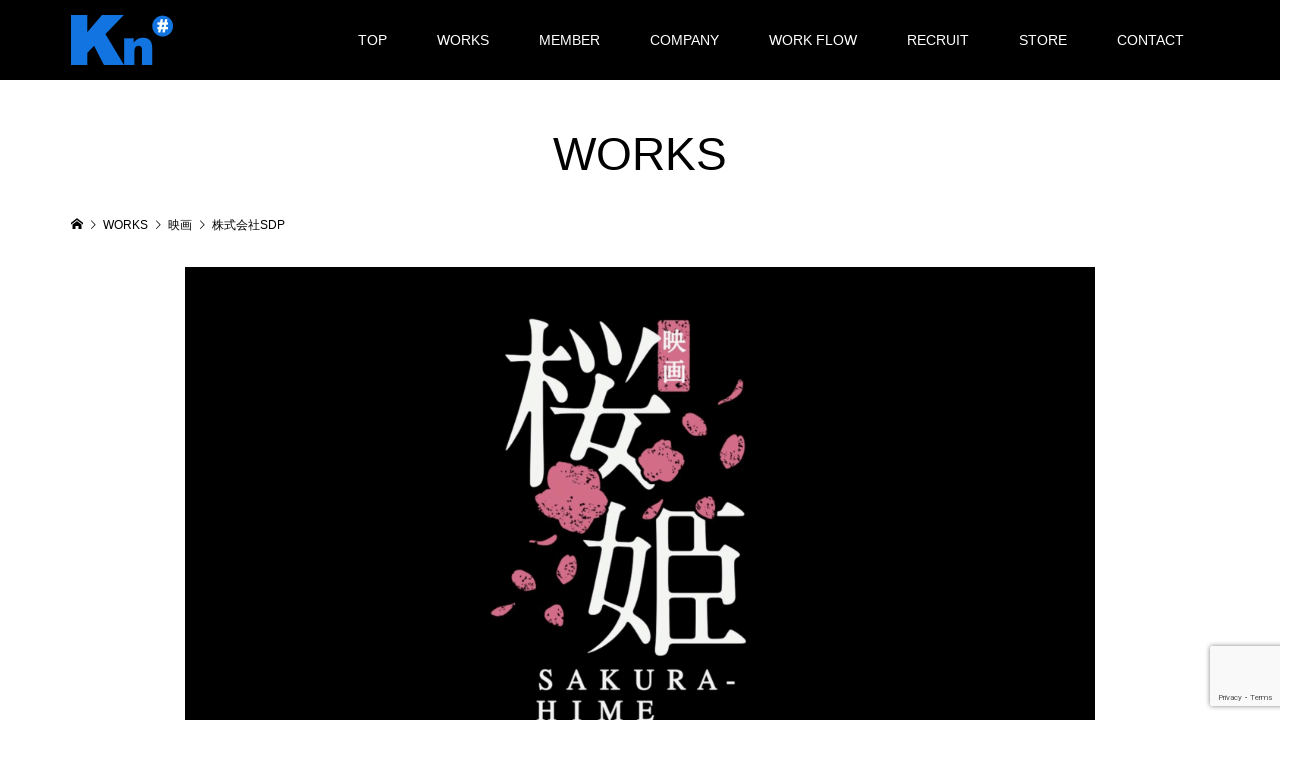

--- FILE ---
content_type: text/html; charset=UTF-8
request_url: https://keynotesharp.com/movie/2013/ike-1309/
body_size: 7304
content:
<!DOCTYPE html>
<html lang="ja">
<head >
<meta charset="UTF-8">
<meta name="description" content="株式会社SDP_映画「桜姫」音楽制作実績をご紹介します。｜株式会社Keynote SharpはCM、WEB-CM、イベント、映画、番組、ドラマ、ゲーム音楽などのオーダメイドミュージック制作会社です。">
<meta name="viewport" content="width=device-width">
<title>株式会社SDP_WORKS｜CM音楽制作は株式会社Keynote Sharp &#8211; Keynote Sharp</title>
<meta name='robots' content='max-image-preview:large' />
<link rel='dns-prefetch' href='//www.google.com' />
<link rel='dns-prefetch' href='//fonts.googleapis.com' />
<link rel='dns-prefetch' href='//s.w.org' />
<link rel='stylesheet' id='wp-block-library-css'  href='https://keynotesharp.com/wp-includes/css/dist/block-library/style.min.css?ver=5.9.12' type='text/css' media='all' />
<style id='global-styles-inline-css' type='text/css'>
body{--wp--preset--color--black: #000000;--wp--preset--color--cyan-bluish-gray: #abb8c3;--wp--preset--color--white: #ffffff;--wp--preset--color--pale-pink: #f78da7;--wp--preset--color--vivid-red: #cf2e2e;--wp--preset--color--luminous-vivid-orange: #ff6900;--wp--preset--color--luminous-vivid-amber: #fcb900;--wp--preset--color--light-green-cyan: #7bdcb5;--wp--preset--color--vivid-green-cyan: #00d084;--wp--preset--color--pale-cyan-blue: #8ed1fc;--wp--preset--color--vivid-cyan-blue: #0693e3;--wp--preset--color--vivid-purple: #9b51e0;--wp--preset--gradient--vivid-cyan-blue-to-vivid-purple: linear-gradient(135deg,rgba(6,147,227,1) 0%,rgb(155,81,224) 100%);--wp--preset--gradient--light-green-cyan-to-vivid-green-cyan: linear-gradient(135deg,rgb(122,220,180) 0%,rgb(0,208,130) 100%);--wp--preset--gradient--luminous-vivid-amber-to-luminous-vivid-orange: linear-gradient(135deg,rgba(252,185,0,1) 0%,rgba(255,105,0,1) 100%);--wp--preset--gradient--luminous-vivid-orange-to-vivid-red: linear-gradient(135deg,rgba(255,105,0,1) 0%,rgb(207,46,46) 100%);--wp--preset--gradient--very-light-gray-to-cyan-bluish-gray: linear-gradient(135deg,rgb(238,238,238) 0%,rgb(169,184,195) 100%);--wp--preset--gradient--cool-to-warm-spectrum: linear-gradient(135deg,rgb(74,234,220) 0%,rgb(151,120,209) 20%,rgb(207,42,186) 40%,rgb(238,44,130) 60%,rgb(251,105,98) 80%,rgb(254,248,76) 100%);--wp--preset--gradient--blush-light-purple: linear-gradient(135deg,rgb(255,206,236) 0%,rgb(152,150,240) 100%);--wp--preset--gradient--blush-bordeaux: linear-gradient(135deg,rgb(254,205,165) 0%,rgb(254,45,45) 50%,rgb(107,0,62) 100%);--wp--preset--gradient--luminous-dusk: linear-gradient(135deg,rgb(255,203,112) 0%,rgb(199,81,192) 50%,rgb(65,88,208) 100%);--wp--preset--gradient--pale-ocean: linear-gradient(135deg,rgb(255,245,203) 0%,rgb(182,227,212) 50%,rgb(51,167,181) 100%);--wp--preset--gradient--electric-grass: linear-gradient(135deg,rgb(202,248,128) 0%,rgb(113,206,126) 100%);--wp--preset--gradient--midnight: linear-gradient(135deg,rgb(2,3,129) 0%,rgb(40,116,252) 100%);--wp--preset--duotone--dark-grayscale: url('#wp-duotone-dark-grayscale');--wp--preset--duotone--grayscale: url('#wp-duotone-grayscale');--wp--preset--duotone--purple-yellow: url('#wp-duotone-purple-yellow');--wp--preset--duotone--blue-red: url('#wp-duotone-blue-red');--wp--preset--duotone--midnight: url('#wp-duotone-midnight');--wp--preset--duotone--magenta-yellow: url('#wp-duotone-magenta-yellow');--wp--preset--duotone--purple-green: url('#wp-duotone-purple-green');--wp--preset--duotone--blue-orange: url('#wp-duotone-blue-orange');--wp--preset--font-size--small: 13px;--wp--preset--font-size--medium: 20px;--wp--preset--font-size--large: 36px;--wp--preset--font-size--x-large: 42px;}.has-black-color{color: var(--wp--preset--color--black) !important;}.has-cyan-bluish-gray-color{color: var(--wp--preset--color--cyan-bluish-gray) !important;}.has-white-color{color: var(--wp--preset--color--white) !important;}.has-pale-pink-color{color: var(--wp--preset--color--pale-pink) !important;}.has-vivid-red-color{color: var(--wp--preset--color--vivid-red) !important;}.has-luminous-vivid-orange-color{color: var(--wp--preset--color--luminous-vivid-orange) !important;}.has-luminous-vivid-amber-color{color: var(--wp--preset--color--luminous-vivid-amber) !important;}.has-light-green-cyan-color{color: var(--wp--preset--color--light-green-cyan) !important;}.has-vivid-green-cyan-color{color: var(--wp--preset--color--vivid-green-cyan) !important;}.has-pale-cyan-blue-color{color: var(--wp--preset--color--pale-cyan-blue) !important;}.has-vivid-cyan-blue-color{color: var(--wp--preset--color--vivid-cyan-blue) !important;}.has-vivid-purple-color{color: var(--wp--preset--color--vivid-purple) !important;}.has-black-background-color{background-color: var(--wp--preset--color--black) !important;}.has-cyan-bluish-gray-background-color{background-color: var(--wp--preset--color--cyan-bluish-gray) !important;}.has-white-background-color{background-color: var(--wp--preset--color--white) !important;}.has-pale-pink-background-color{background-color: var(--wp--preset--color--pale-pink) !important;}.has-vivid-red-background-color{background-color: var(--wp--preset--color--vivid-red) !important;}.has-luminous-vivid-orange-background-color{background-color: var(--wp--preset--color--luminous-vivid-orange) !important;}.has-luminous-vivid-amber-background-color{background-color: var(--wp--preset--color--luminous-vivid-amber) !important;}.has-light-green-cyan-background-color{background-color: var(--wp--preset--color--light-green-cyan) !important;}.has-vivid-green-cyan-background-color{background-color: var(--wp--preset--color--vivid-green-cyan) !important;}.has-pale-cyan-blue-background-color{background-color: var(--wp--preset--color--pale-cyan-blue) !important;}.has-vivid-cyan-blue-background-color{background-color: var(--wp--preset--color--vivid-cyan-blue) !important;}.has-vivid-purple-background-color{background-color: var(--wp--preset--color--vivid-purple) !important;}.has-black-border-color{border-color: var(--wp--preset--color--black) !important;}.has-cyan-bluish-gray-border-color{border-color: var(--wp--preset--color--cyan-bluish-gray) !important;}.has-white-border-color{border-color: var(--wp--preset--color--white) !important;}.has-pale-pink-border-color{border-color: var(--wp--preset--color--pale-pink) !important;}.has-vivid-red-border-color{border-color: var(--wp--preset--color--vivid-red) !important;}.has-luminous-vivid-orange-border-color{border-color: var(--wp--preset--color--luminous-vivid-orange) !important;}.has-luminous-vivid-amber-border-color{border-color: var(--wp--preset--color--luminous-vivid-amber) !important;}.has-light-green-cyan-border-color{border-color: var(--wp--preset--color--light-green-cyan) !important;}.has-vivid-green-cyan-border-color{border-color: var(--wp--preset--color--vivid-green-cyan) !important;}.has-pale-cyan-blue-border-color{border-color: var(--wp--preset--color--pale-cyan-blue) !important;}.has-vivid-cyan-blue-border-color{border-color: var(--wp--preset--color--vivid-cyan-blue) !important;}.has-vivid-purple-border-color{border-color: var(--wp--preset--color--vivid-purple) !important;}.has-vivid-cyan-blue-to-vivid-purple-gradient-background{background: var(--wp--preset--gradient--vivid-cyan-blue-to-vivid-purple) !important;}.has-light-green-cyan-to-vivid-green-cyan-gradient-background{background: var(--wp--preset--gradient--light-green-cyan-to-vivid-green-cyan) !important;}.has-luminous-vivid-amber-to-luminous-vivid-orange-gradient-background{background: var(--wp--preset--gradient--luminous-vivid-amber-to-luminous-vivid-orange) !important;}.has-luminous-vivid-orange-to-vivid-red-gradient-background{background: var(--wp--preset--gradient--luminous-vivid-orange-to-vivid-red) !important;}.has-very-light-gray-to-cyan-bluish-gray-gradient-background{background: var(--wp--preset--gradient--very-light-gray-to-cyan-bluish-gray) !important;}.has-cool-to-warm-spectrum-gradient-background{background: var(--wp--preset--gradient--cool-to-warm-spectrum) !important;}.has-blush-light-purple-gradient-background{background: var(--wp--preset--gradient--blush-light-purple) !important;}.has-blush-bordeaux-gradient-background{background: var(--wp--preset--gradient--blush-bordeaux) !important;}.has-luminous-dusk-gradient-background{background: var(--wp--preset--gradient--luminous-dusk) !important;}.has-pale-ocean-gradient-background{background: var(--wp--preset--gradient--pale-ocean) !important;}.has-electric-grass-gradient-background{background: var(--wp--preset--gradient--electric-grass) !important;}.has-midnight-gradient-background{background: var(--wp--preset--gradient--midnight) !important;}.has-small-font-size{font-size: var(--wp--preset--font-size--small) !important;}.has-medium-font-size{font-size: var(--wp--preset--font-size--medium) !important;}.has-large-font-size{font-size: var(--wp--preset--font-size--large) !important;}.has-x-large-font-size{font-size: var(--wp--preset--font-size--x-large) !important;}
</style>
<link rel='stylesheet' id='contact-form-7-css'  href='https://keynotesharp.com/wp-content/plugins/contact-form-7/includes/css/styles.css?ver=5.3.2' type='text/css' media='all' />
<link rel='stylesheet' id='karma-by-kadar-master-css'  href='https://keynotesharp.com/wp-content/plugins/karma-by-kadar/assets/css/master.css?ver=5.9.12' type='text/css' media='all' />
<link rel='stylesheet' id='karma-by-kadar-google-fonts-css'  href='//fonts.googleapis.com/css?family=Material+Icons&#038;ver=1.0.0' type='text/css' media='all' />
<link rel='stylesheet' id='famous-style-css'  href='https://keynotesharp.com/wp-content/themes/famous_tcd064/style.css?ver=1.3' type='text/css' media='all' />
<script type='text/javascript' src='https://keynotesharp.com/wp-includes/js/jquery/jquery.min.js?ver=3.6.0' id='jquery-core-js'></script>
<script type='text/javascript' src='https://keynotesharp.com/wp-includes/js/jquery/jquery-migrate.min.js?ver=3.3.2' id='jquery-migrate-js'></script>
<link rel="https://api.w.org/" href="https://keynotesharp.com/wp-json/" /><link rel="alternate" type="application/json" href="https://keynotesharp.com/wp-json/wp/v2/posts/2860" /><link rel="EditURI" type="application/rsd+xml" title="RSD" href="https://keynotesharp.com/xmlrpc.php?rsd" />
<link rel="wlwmanifest" type="application/wlwmanifest+xml" href="https://keynotesharp.com/wp-includes/wlwmanifest.xml" /> 
<meta name="generator" content="WordPress 5.9.12" />
<link rel="canonical" href="https://keynotesharp.com/movie/2013/ike-1309/" />
<link rel='shortlink' href='https://keynotesharp.com/?p=2860' />
<link rel="alternate" type="application/json+oembed" href="https://keynotesharp.com/wp-json/oembed/1.0/embed?url=https%3A%2F%2Fkeynotesharp.com%2Fmovie%2F2013%2Fike-1309%2F" />
<link rel="alternate" type="text/xml+oembed" href="https://keynotesharp.com/wp-json/oembed/1.0/embed?url=https%3A%2F%2Fkeynotesharp.com%2Fmovie%2F2013%2Fike-1309%2F&#038;format=xml" />
<link rel="shortcut icon" href="https://keynotesharp.com/wp-content/uploads/2020/05/fab.png">
<style>
.p-button:hover, .p-category-item:hover, .p-entry-works__pager .p-pager__item a:hover, .c-comment__form-submit:hover, c-comment__password-protected, .c-pw__btn--register, .c-pw__btn { background-color: #000000; }
.c-comment__tab-item.is-active a, .c-comment__tab-item a:hover, .c-comment__tab-item.is-active p { background-color: #000000; border-color: #000000; }
.c-comment__tab-item.is-active a:after, .c-comment__tab-item.is-active p:after { border-top-color: #000000; }
.p-breadcrumb__item a:hover, .p-social-nav a:hover, .p-gallery-modal__button:hover, .p-modal-cta__close:hover, .p-index-archive__item-category:hover, .p-widget-categories .toggle-children:hover, .p-widget .searchform #searchsubmit:hover, .p-widget-search .p-widget-search__submit:hover, .slick-arrow:hover { color: #1274e0; }
.p-button, .p-pagetop a, .p-category-item, .p-page-links > span, .p-pager__item .current, .p-page-links a:hover, .p-pager__item a:hover, .p-works-gallery__filter-item.is-active span, .slick-dots li.slick-active button, .slick-dots li:hover button { background-color: #1274e0; }
.p-headline, .p-widget__title { border-color: #1274e0; }
a:hover, .p-entry__body a:hover, .p-author__box a:hover, a:hover .p-article__title, .p-entry-nav a:hover, .p-works-gallery__filter-item:hover span, .p-entry__body .pb_simple_table a:hover { color: #999999; }
.p-pagetop a:hover { background-color: #999999; }
.p-entry__body a { color: #1274e0; }
body, input, textarea { font-family: Verdana, "ヒラギノ角ゴ ProN W3", "Hiragino Kaku Gothic ProN", "メイリオ", Meiryo, sans-serif; }
.p-logo, .p-page-header__title, .p-entry-works__title, .p-modal-cta__catch, .p-header-content__catch, .p-header-content__desc, .p-cb__item-headline, .p-index-about__image-label {
font-family: Segoe UI, "ヒラギノ角ゴ ProN W3", "Hiragino Kaku Gothic ProN", "メイリオ", Meiryo, sans-serif;
}
.c-load--type1 { border: 3px solid rgba(153, 153, 153, 0.2); border-top-color: #000000; }
.p-hover-effect--type1:hover img { -webkit-transform: scale(1.2); -moz-transform: scale(1.2); -ms-transform: scale(1.2); transform: scale(1.2); }
.p-hover-effect--type2 img { margin-left: -8px; }
.p-hover-effect--type2:hover img { margin-left: 8px; }
.p-hover-effect--type2:hover .p-hover-effect__image { background: #000000; }
.p-hover-effect--type2:hover img { opacity: 0.5 }
.p-hover-effect--type3:hover .p-hover-effect__image { background: #000000; }
.p-hover-effect--type3:hover img { opacity: 0.5; }
.p-entry__title { font-size: 30px; }
.p-entry__title, .p-article-post__title { color: #000000; }
.p-entry__body { font-size: 16px; }
.p-entry__body, .p-entry__body .pb_simple_table a { color: #000000; }
.p-entry-information__title { font-size: 30px; }
.p-entry-information__title, .p-article-information__title { color: #000000; }
.p-entry-information__body, .p-entry-information__body .pb_simple_table a { color: #000000; font-size: 16px; }
.p-entry-works__title { color: #000000; font-size: 40px; }
.p-entry-works__body { color: #000000; font-size: 14px; }
.p-gallery-modal__overlay { background: rgba(0, 0, 0, 0.5); }
.p-article-voice__title { color: #000000; font-size: 16px; }
.p-entry-voice__body { color: #000000; font-size: 14px; }
.l-header__bar { background: rgba(0, 0, 0, 1); }
body.l-header__fix .is-header-fixed .l-header__bar { background: rgba(0, 0, 0, 0.8); }
.p-header__logo--text { font-size: 30px; }
.p-footer__logo--text { font-size: 30px; }
.l-header a, .p-global-nav a { color: #ffffff; }
.p-global-nav .sub-menu { background-color: #000000; }
.p-global-nav .sub-menu a { color: #ffffff; }
.p-global-nav .sub-menu a:hover, .p-global-nav .sub-menu .current-menu-item > a { background-color: #1274e0; color: #ffffff; }
.p-footer-info, .p-footer__logo--text a { color: #000000; }
.p-footer-info.has-bg-image::after { background-color: rgba(190,229,251, 1); }
.p-footer-info__desc { font-size: 14px; }
.p-footer-info .p-social-nav a { color: #1274e0; }
.p-footer-info .p-social-nav a:hover { color: #000000; }
.p-footer-nav__container { background-color: #000000; }
.p-footer-nav, .p-footer-nav li a { color: #ffffff; }
.p-footer-nav li a:hover { color: #666666; }
.p-copyright { background-color: #bee5fb; color: #000000; }
@media (min-width: 1200px) {
	.p-global-nav a:hover, .p-global-nav > li:hover > a, .p-global-nav > li.current-menu-item > a, .p-global-nav > li.is-active > a { color: #1274e0; }
}
@media only screen and (max-width: 1199px) {
	.l-header__bar { background-color: rgba(0, 0, 0, 1); }
	.p-header__logo--text { font-size: 24px; }
	.p-global-nav { background-color: rgba(0,0,0, 1); }
	.p-global-nav a { color: #ffffff; }
	.p-global-nav a:hover, .p-global-nav .current-menu-item > a { background-color: rgba(18,116,224, 1); color: #ffffff; }
}
@media only screen and (max-width: 991px) {
	.p-footer__logo--text { font-size: 24px; }
	.p-footer-info__desc { font-size: 14px; }
	.p-entry__title { font-size: 18px; }
	.p-entry__body { font-size: 14px; }
	.p-entry-information__title { font-size: 18px; }
	.p-entry-information__body { font-size: 14px; }
	.p-entry-works__title { font-size: 34px; }
	.p-entry-works__body { font-size: 14px; }
	.p-article-voice__title { font-size: 16px; }
	.p-entry-voice__body { font-size: 14px; }
}
</style>
<style type="text/css">

</style>
<!-- Global site tag (gtag.js) - Google Analytics -->
<script async src="https://www.googletagmanager.com/gtag/js?id=UA-968035-21"></script>
    
<script>
  window.dataLayer = window.dataLayer || [];
  function gtag(){dataLayer.push(arguments);}
  gtag('js', new Date());

  gtag('config', 'UA-968035-21');
</script>	
	


</head>
<body class="post-template-default single single-post postid-2860 single-format-standard l-sidebar--type2 l-header--type1 l-header--type2--mobile l-header__fix--mobile">
<header id="js-header" class="l-header">
	<div class="l-header__bar p-header__bar">
		<div class="p-header__bar__inner l-inner">
			<div class="p-logo p-header__logo">
				<a href="https://keynotesharp.com/"><img src="https://keynotesharp.com/wp-content/uploads/2020/04/mini_log2.png" alt="Keynote Sharp"></a>
			</div>
			<div class="p-logo p-header__logo--mobile">
				<a href="https://keynotesharp.com/"><img src="https://keynotesharp.com/wp-content/uploads/2020/04/mini_log2.png" alt="Keynote Sharp"></a>
			</div>
			<a href="#" id="js-menu-button" class="p-menu-button c-menu-button"></a>
<nav class="p-global-nav__container"><ul id="js-global-nav" class="p-global-nav"><li id="menu-item-80" class="menu-item menu-item-type-post_type menu-item-object-page menu-item-home menu-item-80"><a href="https://keynotesharp.com/">TOP<span></span></a></li>
<li id="menu-item-81" class="menu-item menu-item-type-post_type menu-item-object-page current_page_parent menu-item-81"><a href="https://keynotesharp.com/work/">WORKS<span></span></a></li>
<li id="menu-item-83" class="menu-item menu-item-type-post_type menu-item-object-page menu-item-has-children menu-item-83"><a href="https://keynotesharp.com/member/">MEMBER<span></span></a>
<ul class="sub-menu">
	<li id="menu-item-4060" class="menu-item menu-item-type-post_type menu-item-object-page menu-item-4060"><a href="https://keynotesharp.com/member/kim/">SONA KIM<span></span></a></li>
	<li id="menu-item-4059" class="menu-item menu-item-type-post_type menu-item-object-page menu-item-4059"><a href="https://keynotesharp.com/member/abe/">RYOSUKE ABE<span></span></a></li>
</ul>
</li>
<li id="menu-item-82" class="menu-item menu-item-type-post_type menu-item-object-page menu-item-has-children menu-item-82"><a href="https://keynotesharp.com/company/">COMPANY<span></span></a>
<ul class="sub-menu">
	<li id="menu-item-4393" class="menu-item menu-item-type-post_type menu-item-object-page menu-item-4393"><a href="https://keynotesharp.com/company/company/">COMPANY(ENGLISH)<span></span></a></li>
</ul>
</li>
<li id="menu-item-5379" class="menu-item menu-item-type-post_type menu-item-object-page menu-item-has-children menu-item-5379"><a href="https://keynotesharp.com/workflow/">WORK FLOW<span></span></a>
<ul class="sub-menu">
	<li id="menu-item-5390" class="menu-item menu-item-type-post_type menu-item-object-page menu-item-5390"><a href="https://keynotesharp.com/workflow/workflow/">WORK FLOW(ENGLISH)<span></span></a></li>
</ul>
</li>
<li id="menu-item-84" class="menu-item menu-item-type-post_type menu-item-object-page menu-item-84"><a href="https://keynotesharp.com/recruit/">RECRUIT<span></span></a></li>
<li id="menu-item-4483" class="menu-item menu-item-type-post_type menu-item-object-page menu-item-4483"><a href="https://keynotesharp.com/store/">STORE<span></span></a></li>
<li id="menu-item-972" class="menu-item menu-item-type-post_type menu-item-object-page menu-item-has-children menu-item-972"><a href="https://keynotesharp.com/contact/">CONTACT<span></span></a>
<ul class="sub-menu">
	<li id="menu-item-4392" class="menu-item menu-item-type-post_type menu-item-object-page menu-item-4392"><a href="https://keynotesharp.com/contact/contact/">CONTACT(ENGLISH)<span></span></a></li>
</ul>
</li>
</ul></nav>		</div>
	</div>
</header>
<main class="l-main">
	
	<header id="js-page-header" class="p-page-header">
		<div class="p-page-header__inner l-inner">
			<h1 class="p-page-header__title">WORKS</h1>
		</div>
	</header>
	<div class="p-breadcrumb c-breadcrumb">
		<ul class="p-breadcrumb__inner c-breadcrumb__inner l-inner" itemscope itemtype="http://schema.org/BreadcrumbList">
			<li class="p-breadcrumb__item c-breadcrumb__item p-breadcrumb__item--home c-breadcrumb__item--home" itemprop="itemListElement" itemscope itemtype="http://schema.org/ListItem">
				<a href="https://keynotesharp.com/" itemscope itemtype="http://schema.org/Thing" itemprop="item"><span itemprop="name">HOME</span></a>
				<meta itemprop="position" content="1" />
			</li>
			<li class="p-breadcrumb__item c-breadcrumb__item" itemprop="itemListElement" itemscope itemtype="http://schema.org/ListItem">
				<a href="https://keynotesharp.com/work/" itemscope itemtype="http://schema.org/Thing" itemprop="item">
					<span itemprop="name">WORKS</span>
				</a>
				<meta itemprop="position" content="2" />
			</li>
			<li class="p-breadcrumb__item c-breadcrumb__item" itemprop="itemListElement" itemscope itemtype="http://schema.org/ListItem">
				<a href="https://keynotesharp.com/category/movie/" itemscope itemtype="http://schema.org/Thing" itemprop="item">
					<span itemprop="name">映画</span>
				</a>
				<meta itemprop="position" content="3" />
			</li>
			<li class="p-breadcrumb__item c-breadcrumb__item">
				<span itemprop="name">株式会社SDP</span>
			</li>
		</ul>
	</div>
	<div class="l-inner ">
		<article class="p-entry l-primary">
			<div class="p-entry__thumbnail">
				 
			
				<img width="1200" height="674" src="https://keynotesharp.com/wp-content/uploads/2020/05/IKE-1309-1200x674.png" class="attachment-size5 size-size5 wp-post-image" alt="株式会社SDP映画「桜姫」" />
<div class="player">
<div class="karma-by-kadar__simple-player karma-by-kadar__simple-player--blue " data-title="&nbsp;" data-src="https://keynotesharp.com/wp-content/uploads/IKE-1309.mp3" data-volume="0.9" >
			<div class="karma-by-kadar__simple-player__player"></div>
			<div class="karma-by-kadar__simple-player__play-pause">
				<div class="karma-by-kadar__simple-player__play">
					<i class="material-icons">play_circle_filled</i>
				</div>
				<div class="karma-by-kadar__simple-player__pause">
					<i class="material-icons">pause_circle_filled</i>
				</div>
			</div><div class="karma-by-kadar__simple-player__title">
				<div class="karma-by-kadar__simple-player__title__the-title">&nbsp;</div></div><div class="karma-by-kadar__simple-player__volume-handler-container">
				<div class="karma-by-kadar__simple-player__middle">
					<div class="karma-by-kadar__simple-player__seekbar">
						<div class="karma-by-kadar__simple-player__seekbar__bg"></div>
					</div>
					<div class="karma-by-kadar__simple-player__current-time"></div>
					<div class="karma-by-kadar__simple-player__duration"></div>
				</div>
				<div class="karma-by-kadar__simple-player__right">
					<div class="karma-by-kadar__simple-player__volume">
						<div class="karma-by-kadar__simple-player__volume__bar">
							<div class="karma-by-kadar__simple-player__volume__seekbar">
								<div class="karma-by-kadar__simple-player__volume__seekbar__bg"></div>
							</div>
							<i class="material-icons">volume_down</i>
						</div>
						<div class="karma-by-kadar__simple-player__mute">
							<i class="material-icons">volume_up</i>
						</div>
						<div class="karma-by-kadar__simple-player__unmute">
							<i class="material-icons">volume_off</i>
						</div>
					</div>
				</div>
			</div>
		</div>				</div> 
			</div>
			<h1 class="p-entry__title">株式会社SDP(SDP)</h1>
		
			


			<div class="p-entry__inner clearfix">
<div class="client"> 映画「桜姫」 </div>
<div class="prodcut">  予告篇</div>
<div class="prodcut2">【プロデューサー】ー</div>
				<div class="p-entry__body">

<p>【作曲】樋口太陽</p>
				</div>
				<ul class="p-entry__share c-share u-clearfix c-share--sm c-share--mono">
					<li class="c-share__btn c-share__btn--twitter">
						<a href="http://twitter.com/share?text=%E6%A0%AA%E5%BC%8F%E4%BC%9A%E7%A4%BESDP&url=https%3A%2F%2Fkeynotesharp.com%2Fmovie%2F2013%2Fike-1309%2F&via=&tw_p=tweetbutton&related=" onclick="javascript:window.open(this.href, '', 'menubar=no,toolbar=no,resizable=yes,scrollbars=yes,height=400,width=600');return false;">
							<i class="c-share__icn c-share__icn--twitter"></i>
							<span class="c-share__title">Tweet</span>
						</a>
					</li>
					<li class="c-share__btn c-share__btn--facebook">
						<a href="//www.facebook.com/sharer/sharer.php?u=https://keynotesharp.com/movie/2013/ike-1309/&amp;t=%E6%A0%AA%E5%BC%8F%E4%BC%9A%E7%A4%BESDP" rel="nofollow" target="_blank">
							<i class="c-share__icn c-share__icn--facebook"></i>
							<span class="c-share__title">Share</span>
						</a>
					</li>
				</ul>
				<ul class="p-entry__meta c-meta-box u-clearfix">
					
					<li class="c-meta-box__item c-meta-box__item--tag"><a href="https://keynotesharp.com/tag/2013/" rel="tag">2013</a>, <a href="https://keynotesharp.com/tag/instrumental/" rel="tag">インストゥルメンタル</a>, <a href="https://keynotesharp.com/tag/electro/" rel="tag">エレクトロ</a>, <a href="https://keynotesharp.com/tag/powerful/" rel="tag">パワフル</a></li>									</ul>

			</div>

		</article>
	</div>
</main>
<footer class="l-footer">
	<div class="p-footer-info p-footer-info--no-bg">
		<div class="p-footer-info__inner l-inner">
			<div class="p-logo p-footer__logo p-footer__logo--text">
				<a href="https://keynotesharp.com/">Keynote Sharp</a>
			</div>
			<div class="p-logo p-footer__logo--mobile p-footer__logo--text">
				<a href="https://keynotesharp.com/">Keynote Sharp</a>
			</div>
			<ul class="p-social-nav"><li class="p-social-nav__item p-social-nav__item--facebook"><a href="https://www.facebook.com/%E6%A0%AA%E5%BC%8F%E4%BC%9A%E7%A4%BE%E3%82%AD%E3%83%BC%E3%83%8E%E3%83%BC%E3%83%88%E3%82%B7%E3%83%A3%E3%83%BC%E3%83%97-732847030142744/?ref=bookmarks" target="_blank"></a></li><li class="p-social-nav__item p-social-nav__item--twitter"><a href="https://twitter.com/keynotesharp" target="_blank"></a></li><li class="p-social-nav__item p-social-nav__item--instagram"><a href="https://www.instagram.com/keynotesharp_ebisu_/" target="_blank"></a></li></ul>
			<div class="p-footer-info__desc">〒150-0022 東京都渋谷区恵比寿南1-16-7 1990館エビスツイン仁平401</div>
		</div>
	</div>
	<nav class="p-footer-nav__container"><ul id="menu-%e3%83%a1%e3%82%a4%e3%83%b3%e3%83%a1%e3%83%8b%e3%83%a5%e3%83%bc" class="p-footer-nav l-inner"><li class="menu-item menu-item-type-post_type menu-item-object-page menu-item-home menu-item-80"><a href="https://keynotesharp.com/">TOP</a></li><li class="menu-item menu-item-type-post_type menu-item-object-page current_page_parent menu-item-81"><a href="https://keynotesharp.com/work/">WORKS</a></li><li class="menu-item menu-item-type-post_type menu-item-object-page menu-item-has-children menu-item-83"><a href="https://keynotesharp.com/member/">MEMBER</a></li><li class="menu-item menu-item-type-post_type menu-item-object-page menu-item-has-children menu-item-82"><a href="https://keynotesharp.com/company/">COMPANY</a></li><li class="menu-item menu-item-type-post_type menu-item-object-page menu-item-has-children menu-item-5379"><a href="https://keynotesharp.com/workflow/">WORK FLOW</a></li><li class="menu-item menu-item-type-post_type menu-item-object-page menu-item-84"><a href="https://keynotesharp.com/recruit/">RECRUIT</a></li><li class="menu-item menu-item-type-post_type menu-item-object-page menu-item-4483"><a href="https://keynotesharp.com/store/">STORE</a></li><li class="menu-item menu-item-type-post_type menu-item-object-page menu-item-has-children menu-item-972"><a href="https://keynotesharp.com/contact/">CONTACT</a></li></ul></nav>
	<div class="p-copyright">
		<div class="p-copyright__inner l-inner">
			<p>Copyright &copy;<span class="u-hidden-xs">2026</span> Keynote Sharp. All Rights Reserved.</p>
		</div>
	</div>
	<div id="js-pagetop" class="p-pagetop"><a href="#"></a></div>
</footer>
<script type='text/javascript' id='contact-form-7-js-extra'>
/* <![CDATA[ */
var wpcf7 = {"apiSettings":{"root":"https:\/\/keynotesharp.com\/wp-json\/contact-form-7\/v1","namespace":"contact-form-7\/v1"}};
/* ]]> */
</script>
<script type='text/javascript' src='https://keynotesharp.com/wp-content/plugins/contact-form-7/includes/js/scripts.js?ver=5.3.2' id='contact-form-7-js'></script>
<script type='text/javascript' src='https://keynotesharp.com/wp-includes/js/jquery/ui/core.min.js?ver=1.13.1' id='jquery-ui-core-js'></script>
<script type='text/javascript' src='https://keynotesharp.com/wp-includes/js/jquery/ui/mouse.min.js?ver=1.13.1' id='jquery-ui-mouse-js'></script>
<script type='text/javascript' src='https://keynotesharp.com/wp-includes/js/jquery/ui/slider.min.js?ver=1.13.1' id='jquery-ui-slider-js'></script>
<script type='text/javascript' src='https://keynotesharp.com/wp-content/plugins/karma-by-kadar/assets/js/jquery.ui.touch-punch.js?ver=1' id='karma-by-kadar-jquery-ui-touch-js'></script>
<script type='text/javascript' src='https://keynotesharp.com/wp-content/plugins/karma-by-kadar/assets/js/jquery.jplayer.js?ver=1' id='karma-by-kadar-jquery-jplayer-js'></script>
<script type='text/javascript' src='https://keynotesharp.com/wp-content/plugins/karma-by-kadar/assets/js/main.js?ver=1' id='karma-by-kadar-main-js'></script>
<script type='text/javascript' src='https://www.google.com/recaptcha/api.js?render=6LfepcQgAAAAAKpWj4-Yg-jJdKfA9WJbXxDXSvhe&#038;ver=3.0' id='google-recaptcha-js'></script>
<script type='text/javascript' id='wpcf7-recaptcha-js-extra'>
/* <![CDATA[ */
var wpcf7_recaptcha = {"sitekey":"6LfepcQgAAAAAKpWj4-Yg-jJdKfA9WJbXxDXSvhe","actions":{"homepage":"homepage","contactform":"contactform"}};
/* ]]> */
</script>
<script type='text/javascript' src='https://keynotesharp.com/wp-content/plugins/contact-form-7/modules/recaptcha/script.js?ver=5.3.2' id='wpcf7-recaptcha-js'></script>
<script type='text/javascript' src='https://keynotesharp.com/wp-content/themes/famous_tcd064/js/functions.js?ver=1.3' id='famous-script-js'></script>
<script type='text/javascript' src='https://keynotesharp.com/wp-content/themes/famous_tcd064/js/header-fix.js?ver=1.3' id='famous-header-fix-js'></script>
<script>
jQuery(function($){
	var initialized = false;
	var initialize = function(){
		if (initialized) return;
		initialized = true;

		$(document).trigger('js-initialized');
		$(window).trigger('resize').trigger('scroll');
	};

	initialize();
	$(document).trigger('js-initialized-after');

});
</script>

  <!-- Twitterカスタマイズ -->
    <script>
function changeTwitterWidgetDesign() {
  var $twitter_widget = jQuery("iframe.twitter-timeline");
  var $twitter_widget_contents = $twitter_widget.contents();

  if (
    $twitter_widget.length > 0 &&
    $twitter_widget[0].contentWindow.document.body.innerHTML !== ""
  ) {
    $twitter_widget_contents
      .find("head")
      .append(
        "<style>.SandboxRoot .timeline-Widget .timeline-Tweet-text{font-size:1rem;line-height:1.6rem}</style>>"
      );
  } else {
    setTimeout(function () {
      changeTwitterWidgetDesign();
    }, 350);
  }
}

changeTwitterWidgetDesign();
    </script>

</body>
</html>


--- FILE ---
content_type: text/html; charset=utf-8
request_url: https://www.google.com/recaptcha/api2/anchor?ar=1&k=6LfepcQgAAAAAKpWj4-Yg-jJdKfA9WJbXxDXSvhe&co=aHR0cHM6Ly9rZXlub3Rlc2hhcnAuY29tOjQ0Mw..&hl=en&v=PoyoqOPhxBO7pBk68S4YbpHZ&size=invisible&anchor-ms=20000&execute-ms=30000&cb=tlzuzou72h03
body_size: 48825
content:
<!DOCTYPE HTML><html dir="ltr" lang="en"><head><meta http-equiv="Content-Type" content="text/html; charset=UTF-8">
<meta http-equiv="X-UA-Compatible" content="IE=edge">
<title>reCAPTCHA</title>
<style type="text/css">
/* cyrillic-ext */
@font-face {
  font-family: 'Roboto';
  font-style: normal;
  font-weight: 400;
  font-stretch: 100%;
  src: url(//fonts.gstatic.com/s/roboto/v48/KFO7CnqEu92Fr1ME7kSn66aGLdTylUAMa3GUBHMdazTgWw.woff2) format('woff2');
  unicode-range: U+0460-052F, U+1C80-1C8A, U+20B4, U+2DE0-2DFF, U+A640-A69F, U+FE2E-FE2F;
}
/* cyrillic */
@font-face {
  font-family: 'Roboto';
  font-style: normal;
  font-weight: 400;
  font-stretch: 100%;
  src: url(//fonts.gstatic.com/s/roboto/v48/KFO7CnqEu92Fr1ME7kSn66aGLdTylUAMa3iUBHMdazTgWw.woff2) format('woff2');
  unicode-range: U+0301, U+0400-045F, U+0490-0491, U+04B0-04B1, U+2116;
}
/* greek-ext */
@font-face {
  font-family: 'Roboto';
  font-style: normal;
  font-weight: 400;
  font-stretch: 100%;
  src: url(//fonts.gstatic.com/s/roboto/v48/KFO7CnqEu92Fr1ME7kSn66aGLdTylUAMa3CUBHMdazTgWw.woff2) format('woff2');
  unicode-range: U+1F00-1FFF;
}
/* greek */
@font-face {
  font-family: 'Roboto';
  font-style: normal;
  font-weight: 400;
  font-stretch: 100%;
  src: url(//fonts.gstatic.com/s/roboto/v48/KFO7CnqEu92Fr1ME7kSn66aGLdTylUAMa3-UBHMdazTgWw.woff2) format('woff2');
  unicode-range: U+0370-0377, U+037A-037F, U+0384-038A, U+038C, U+038E-03A1, U+03A3-03FF;
}
/* math */
@font-face {
  font-family: 'Roboto';
  font-style: normal;
  font-weight: 400;
  font-stretch: 100%;
  src: url(//fonts.gstatic.com/s/roboto/v48/KFO7CnqEu92Fr1ME7kSn66aGLdTylUAMawCUBHMdazTgWw.woff2) format('woff2');
  unicode-range: U+0302-0303, U+0305, U+0307-0308, U+0310, U+0312, U+0315, U+031A, U+0326-0327, U+032C, U+032F-0330, U+0332-0333, U+0338, U+033A, U+0346, U+034D, U+0391-03A1, U+03A3-03A9, U+03B1-03C9, U+03D1, U+03D5-03D6, U+03F0-03F1, U+03F4-03F5, U+2016-2017, U+2034-2038, U+203C, U+2040, U+2043, U+2047, U+2050, U+2057, U+205F, U+2070-2071, U+2074-208E, U+2090-209C, U+20D0-20DC, U+20E1, U+20E5-20EF, U+2100-2112, U+2114-2115, U+2117-2121, U+2123-214F, U+2190, U+2192, U+2194-21AE, U+21B0-21E5, U+21F1-21F2, U+21F4-2211, U+2213-2214, U+2216-22FF, U+2308-230B, U+2310, U+2319, U+231C-2321, U+2336-237A, U+237C, U+2395, U+239B-23B7, U+23D0, U+23DC-23E1, U+2474-2475, U+25AF, U+25B3, U+25B7, U+25BD, U+25C1, U+25CA, U+25CC, U+25FB, U+266D-266F, U+27C0-27FF, U+2900-2AFF, U+2B0E-2B11, U+2B30-2B4C, U+2BFE, U+3030, U+FF5B, U+FF5D, U+1D400-1D7FF, U+1EE00-1EEFF;
}
/* symbols */
@font-face {
  font-family: 'Roboto';
  font-style: normal;
  font-weight: 400;
  font-stretch: 100%;
  src: url(//fonts.gstatic.com/s/roboto/v48/KFO7CnqEu92Fr1ME7kSn66aGLdTylUAMaxKUBHMdazTgWw.woff2) format('woff2');
  unicode-range: U+0001-000C, U+000E-001F, U+007F-009F, U+20DD-20E0, U+20E2-20E4, U+2150-218F, U+2190, U+2192, U+2194-2199, U+21AF, U+21E6-21F0, U+21F3, U+2218-2219, U+2299, U+22C4-22C6, U+2300-243F, U+2440-244A, U+2460-24FF, U+25A0-27BF, U+2800-28FF, U+2921-2922, U+2981, U+29BF, U+29EB, U+2B00-2BFF, U+4DC0-4DFF, U+FFF9-FFFB, U+10140-1018E, U+10190-1019C, U+101A0, U+101D0-101FD, U+102E0-102FB, U+10E60-10E7E, U+1D2C0-1D2D3, U+1D2E0-1D37F, U+1F000-1F0FF, U+1F100-1F1AD, U+1F1E6-1F1FF, U+1F30D-1F30F, U+1F315, U+1F31C, U+1F31E, U+1F320-1F32C, U+1F336, U+1F378, U+1F37D, U+1F382, U+1F393-1F39F, U+1F3A7-1F3A8, U+1F3AC-1F3AF, U+1F3C2, U+1F3C4-1F3C6, U+1F3CA-1F3CE, U+1F3D4-1F3E0, U+1F3ED, U+1F3F1-1F3F3, U+1F3F5-1F3F7, U+1F408, U+1F415, U+1F41F, U+1F426, U+1F43F, U+1F441-1F442, U+1F444, U+1F446-1F449, U+1F44C-1F44E, U+1F453, U+1F46A, U+1F47D, U+1F4A3, U+1F4B0, U+1F4B3, U+1F4B9, U+1F4BB, U+1F4BF, U+1F4C8-1F4CB, U+1F4D6, U+1F4DA, U+1F4DF, U+1F4E3-1F4E6, U+1F4EA-1F4ED, U+1F4F7, U+1F4F9-1F4FB, U+1F4FD-1F4FE, U+1F503, U+1F507-1F50B, U+1F50D, U+1F512-1F513, U+1F53E-1F54A, U+1F54F-1F5FA, U+1F610, U+1F650-1F67F, U+1F687, U+1F68D, U+1F691, U+1F694, U+1F698, U+1F6AD, U+1F6B2, U+1F6B9-1F6BA, U+1F6BC, U+1F6C6-1F6CF, U+1F6D3-1F6D7, U+1F6E0-1F6EA, U+1F6F0-1F6F3, U+1F6F7-1F6FC, U+1F700-1F7FF, U+1F800-1F80B, U+1F810-1F847, U+1F850-1F859, U+1F860-1F887, U+1F890-1F8AD, U+1F8B0-1F8BB, U+1F8C0-1F8C1, U+1F900-1F90B, U+1F93B, U+1F946, U+1F984, U+1F996, U+1F9E9, U+1FA00-1FA6F, U+1FA70-1FA7C, U+1FA80-1FA89, U+1FA8F-1FAC6, U+1FACE-1FADC, U+1FADF-1FAE9, U+1FAF0-1FAF8, U+1FB00-1FBFF;
}
/* vietnamese */
@font-face {
  font-family: 'Roboto';
  font-style: normal;
  font-weight: 400;
  font-stretch: 100%;
  src: url(//fonts.gstatic.com/s/roboto/v48/KFO7CnqEu92Fr1ME7kSn66aGLdTylUAMa3OUBHMdazTgWw.woff2) format('woff2');
  unicode-range: U+0102-0103, U+0110-0111, U+0128-0129, U+0168-0169, U+01A0-01A1, U+01AF-01B0, U+0300-0301, U+0303-0304, U+0308-0309, U+0323, U+0329, U+1EA0-1EF9, U+20AB;
}
/* latin-ext */
@font-face {
  font-family: 'Roboto';
  font-style: normal;
  font-weight: 400;
  font-stretch: 100%;
  src: url(//fonts.gstatic.com/s/roboto/v48/KFO7CnqEu92Fr1ME7kSn66aGLdTylUAMa3KUBHMdazTgWw.woff2) format('woff2');
  unicode-range: U+0100-02BA, U+02BD-02C5, U+02C7-02CC, U+02CE-02D7, U+02DD-02FF, U+0304, U+0308, U+0329, U+1D00-1DBF, U+1E00-1E9F, U+1EF2-1EFF, U+2020, U+20A0-20AB, U+20AD-20C0, U+2113, U+2C60-2C7F, U+A720-A7FF;
}
/* latin */
@font-face {
  font-family: 'Roboto';
  font-style: normal;
  font-weight: 400;
  font-stretch: 100%;
  src: url(//fonts.gstatic.com/s/roboto/v48/KFO7CnqEu92Fr1ME7kSn66aGLdTylUAMa3yUBHMdazQ.woff2) format('woff2');
  unicode-range: U+0000-00FF, U+0131, U+0152-0153, U+02BB-02BC, U+02C6, U+02DA, U+02DC, U+0304, U+0308, U+0329, U+2000-206F, U+20AC, U+2122, U+2191, U+2193, U+2212, U+2215, U+FEFF, U+FFFD;
}
/* cyrillic-ext */
@font-face {
  font-family: 'Roboto';
  font-style: normal;
  font-weight: 500;
  font-stretch: 100%;
  src: url(//fonts.gstatic.com/s/roboto/v48/KFO7CnqEu92Fr1ME7kSn66aGLdTylUAMa3GUBHMdazTgWw.woff2) format('woff2');
  unicode-range: U+0460-052F, U+1C80-1C8A, U+20B4, U+2DE0-2DFF, U+A640-A69F, U+FE2E-FE2F;
}
/* cyrillic */
@font-face {
  font-family: 'Roboto';
  font-style: normal;
  font-weight: 500;
  font-stretch: 100%;
  src: url(//fonts.gstatic.com/s/roboto/v48/KFO7CnqEu92Fr1ME7kSn66aGLdTylUAMa3iUBHMdazTgWw.woff2) format('woff2');
  unicode-range: U+0301, U+0400-045F, U+0490-0491, U+04B0-04B1, U+2116;
}
/* greek-ext */
@font-face {
  font-family: 'Roboto';
  font-style: normal;
  font-weight: 500;
  font-stretch: 100%;
  src: url(//fonts.gstatic.com/s/roboto/v48/KFO7CnqEu92Fr1ME7kSn66aGLdTylUAMa3CUBHMdazTgWw.woff2) format('woff2');
  unicode-range: U+1F00-1FFF;
}
/* greek */
@font-face {
  font-family: 'Roboto';
  font-style: normal;
  font-weight: 500;
  font-stretch: 100%;
  src: url(//fonts.gstatic.com/s/roboto/v48/KFO7CnqEu92Fr1ME7kSn66aGLdTylUAMa3-UBHMdazTgWw.woff2) format('woff2');
  unicode-range: U+0370-0377, U+037A-037F, U+0384-038A, U+038C, U+038E-03A1, U+03A3-03FF;
}
/* math */
@font-face {
  font-family: 'Roboto';
  font-style: normal;
  font-weight: 500;
  font-stretch: 100%;
  src: url(//fonts.gstatic.com/s/roboto/v48/KFO7CnqEu92Fr1ME7kSn66aGLdTylUAMawCUBHMdazTgWw.woff2) format('woff2');
  unicode-range: U+0302-0303, U+0305, U+0307-0308, U+0310, U+0312, U+0315, U+031A, U+0326-0327, U+032C, U+032F-0330, U+0332-0333, U+0338, U+033A, U+0346, U+034D, U+0391-03A1, U+03A3-03A9, U+03B1-03C9, U+03D1, U+03D5-03D6, U+03F0-03F1, U+03F4-03F5, U+2016-2017, U+2034-2038, U+203C, U+2040, U+2043, U+2047, U+2050, U+2057, U+205F, U+2070-2071, U+2074-208E, U+2090-209C, U+20D0-20DC, U+20E1, U+20E5-20EF, U+2100-2112, U+2114-2115, U+2117-2121, U+2123-214F, U+2190, U+2192, U+2194-21AE, U+21B0-21E5, U+21F1-21F2, U+21F4-2211, U+2213-2214, U+2216-22FF, U+2308-230B, U+2310, U+2319, U+231C-2321, U+2336-237A, U+237C, U+2395, U+239B-23B7, U+23D0, U+23DC-23E1, U+2474-2475, U+25AF, U+25B3, U+25B7, U+25BD, U+25C1, U+25CA, U+25CC, U+25FB, U+266D-266F, U+27C0-27FF, U+2900-2AFF, U+2B0E-2B11, U+2B30-2B4C, U+2BFE, U+3030, U+FF5B, U+FF5D, U+1D400-1D7FF, U+1EE00-1EEFF;
}
/* symbols */
@font-face {
  font-family: 'Roboto';
  font-style: normal;
  font-weight: 500;
  font-stretch: 100%;
  src: url(//fonts.gstatic.com/s/roboto/v48/KFO7CnqEu92Fr1ME7kSn66aGLdTylUAMaxKUBHMdazTgWw.woff2) format('woff2');
  unicode-range: U+0001-000C, U+000E-001F, U+007F-009F, U+20DD-20E0, U+20E2-20E4, U+2150-218F, U+2190, U+2192, U+2194-2199, U+21AF, U+21E6-21F0, U+21F3, U+2218-2219, U+2299, U+22C4-22C6, U+2300-243F, U+2440-244A, U+2460-24FF, U+25A0-27BF, U+2800-28FF, U+2921-2922, U+2981, U+29BF, U+29EB, U+2B00-2BFF, U+4DC0-4DFF, U+FFF9-FFFB, U+10140-1018E, U+10190-1019C, U+101A0, U+101D0-101FD, U+102E0-102FB, U+10E60-10E7E, U+1D2C0-1D2D3, U+1D2E0-1D37F, U+1F000-1F0FF, U+1F100-1F1AD, U+1F1E6-1F1FF, U+1F30D-1F30F, U+1F315, U+1F31C, U+1F31E, U+1F320-1F32C, U+1F336, U+1F378, U+1F37D, U+1F382, U+1F393-1F39F, U+1F3A7-1F3A8, U+1F3AC-1F3AF, U+1F3C2, U+1F3C4-1F3C6, U+1F3CA-1F3CE, U+1F3D4-1F3E0, U+1F3ED, U+1F3F1-1F3F3, U+1F3F5-1F3F7, U+1F408, U+1F415, U+1F41F, U+1F426, U+1F43F, U+1F441-1F442, U+1F444, U+1F446-1F449, U+1F44C-1F44E, U+1F453, U+1F46A, U+1F47D, U+1F4A3, U+1F4B0, U+1F4B3, U+1F4B9, U+1F4BB, U+1F4BF, U+1F4C8-1F4CB, U+1F4D6, U+1F4DA, U+1F4DF, U+1F4E3-1F4E6, U+1F4EA-1F4ED, U+1F4F7, U+1F4F9-1F4FB, U+1F4FD-1F4FE, U+1F503, U+1F507-1F50B, U+1F50D, U+1F512-1F513, U+1F53E-1F54A, U+1F54F-1F5FA, U+1F610, U+1F650-1F67F, U+1F687, U+1F68D, U+1F691, U+1F694, U+1F698, U+1F6AD, U+1F6B2, U+1F6B9-1F6BA, U+1F6BC, U+1F6C6-1F6CF, U+1F6D3-1F6D7, U+1F6E0-1F6EA, U+1F6F0-1F6F3, U+1F6F7-1F6FC, U+1F700-1F7FF, U+1F800-1F80B, U+1F810-1F847, U+1F850-1F859, U+1F860-1F887, U+1F890-1F8AD, U+1F8B0-1F8BB, U+1F8C0-1F8C1, U+1F900-1F90B, U+1F93B, U+1F946, U+1F984, U+1F996, U+1F9E9, U+1FA00-1FA6F, U+1FA70-1FA7C, U+1FA80-1FA89, U+1FA8F-1FAC6, U+1FACE-1FADC, U+1FADF-1FAE9, U+1FAF0-1FAF8, U+1FB00-1FBFF;
}
/* vietnamese */
@font-face {
  font-family: 'Roboto';
  font-style: normal;
  font-weight: 500;
  font-stretch: 100%;
  src: url(//fonts.gstatic.com/s/roboto/v48/KFO7CnqEu92Fr1ME7kSn66aGLdTylUAMa3OUBHMdazTgWw.woff2) format('woff2');
  unicode-range: U+0102-0103, U+0110-0111, U+0128-0129, U+0168-0169, U+01A0-01A1, U+01AF-01B0, U+0300-0301, U+0303-0304, U+0308-0309, U+0323, U+0329, U+1EA0-1EF9, U+20AB;
}
/* latin-ext */
@font-face {
  font-family: 'Roboto';
  font-style: normal;
  font-weight: 500;
  font-stretch: 100%;
  src: url(//fonts.gstatic.com/s/roboto/v48/KFO7CnqEu92Fr1ME7kSn66aGLdTylUAMa3KUBHMdazTgWw.woff2) format('woff2');
  unicode-range: U+0100-02BA, U+02BD-02C5, U+02C7-02CC, U+02CE-02D7, U+02DD-02FF, U+0304, U+0308, U+0329, U+1D00-1DBF, U+1E00-1E9F, U+1EF2-1EFF, U+2020, U+20A0-20AB, U+20AD-20C0, U+2113, U+2C60-2C7F, U+A720-A7FF;
}
/* latin */
@font-face {
  font-family: 'Roboto';
  font-style: normal;
  font-weight: 500;
  font-stretch: 100%;
  src: url(//fonts.gstatic.com/s/roboto/v48/KFO7CnqEu92Fr1ME7kSn66aGLdTylUAMa3yUBHMdazQ.woff2) format('woff2');
  unicode-range: U+0000-00FF, U+0131, U+0152-0153, U+02BB-02BC, U+02C6, U+02DA, U+02DC, U+0304, U+0308, U+0329, U+2000-206F, U+20AC, U+2122, U+2191, U+2193, U+2212, U+2215, U+FEFF, U+FFFD;
}
/* cyrillic-ext */
@font-face {
  font-family: 'Roboto';
  font-style: normal;
  font-weight: 900;
  font-stretch: 100%;
  src: url(//fonts.gstatic.com/s/roboto/v48/KFO7CnqEu92Fr1ME7kSn66aGLdTylUAMa3GUBHMdazTgWw.woff2) format('woff2');
  unicode-range: U+0460-052F, U+1C80-1C8A, U+20B4, U+2DE0-2DFF, U+A640-A69F, U+FE2E-FE2F;
}
/* cyrillic */
@font-face {
  font-family: 'Roboto';
  font-style: normal;
  font-weight: 900;
  font-stretch: 100%;
  src: url(//fonts.gstatic.com/s/roboto/v48/KFO7CnqEu92Fr1ME7kSn66aGLdTylUAMa3iUBHMdazTgWw.woff2) format('woff2');
  unicode-range: U+0301, U+0400-045F, U+0490-0491, U+04B0-04B1, U+2116;
}
/* greek-ext */
@font-face {
  font-family: 'Roboto';
  font-style: normal;
  font-weight: 900;
  font-stretch: 100%;
  src: url(//fonts.gstatic.com/s/roboto/v48/KFO7CnqEu92Fr1ME7kSn66aGLdTylUAMa3CUBHMdazTgWw.woff2) format('woff2');
  unicode-range: U+1F00-1FFF;
}
/* greek */
@font-face {
  font-family: 'Roboto';
  font-style: normal;
  font-weight: 900;
  font-stretch: 100%;
  src: url(//fonts.gstatic.com/s/roboto/v48/KFO7CnqEu92Fr1ME7kSn66aGLdTylUAMa3-UBHMdazTgWw.woff2) format('woff2');
  unicode-range: U+0370-0377, U+037A-037F, U+0384-038A, U+038C, U+038E-03A1, U+03A3-03FF;
}
/* math */
@font-face {
  font-family: 'Roboto';
  font-style: normal;
  font-weight: 900;
  font-stretch: 100%;
  src: url(//fonts.gstatic.com/s/roboto/v48/KFO7CnqEu92Fr1ME7kSn66aGLdTylUAMawCUBHMdazTgWw.woff2) format('woff2');
  unicode-range: U+0302-0303, U+0305, U+0307-0308, U+0310, U+0312, U+0315, U+031A, U+0326-0327, U+032C, U+032F-0330, U+0332-0333, U+0338, U+033A, U+0346, U+034D, U+0391-03A1, U+03A3-03A9, U+03B1-03C9, U+03D1, U+03D5-03D6, U+03F0-03F1, U+03F4-03F5, U+2016-2017, U+2034-2038, U+203C, U+2040, U+2043, U+2047, U+2050, U+2057, U+205F, U+2070-2071, U+2074-208E, U+2090-209C, U+20D0-20DC, U+20E1, U+20E5-20EF, U+2100-2112, U+2114-2115, U+2117-2121, U+2123-214F, U+2190, U+2192, U+2194-21AE, U+21B0-21E5, U+21F1-21F2, U+21F4-2211, U+2213-2214, U+2216-22FF, U+2308-230B, U+2310, U+2319, U+231C-2321, U+2336-237A, U+237C, U+2395, U+239B-23B7, U+23D0, U+23DC-23E1, U+2474-2475, U+25AF, U+25B3, U+25B7, U+25BD, U+25C1, U+25CA, U+25CC, U+25FB, U+266D-266F, U+27C0-27FF, U+2900-2AFF, U+2B0E-2B11, U+2B30-2B4C, U+2BFE, U+3030, U+FF5B, U+FF5D, U+1D400-1D7FF, U+1EE00-1EEFF;
}
/* symbols */
@font-face {
  font-family: 'Roboto';
  font-style: normal;
  font-weight: 900;
  font-stretch: 100%;
  src: url(//fonts.gstatic.com/s/roboto/v48/KFO7CnqEu92Fr1ME7kSn66aGLdTylUAMaxKUBHMdazTgWw.woff2) format('woff2');
  unicode-range: U+0001-000C, U+000E-001F, U+007F-009F, U+20DD-20E0, U+20E2-20E4, U+2150-218F, U+2190, U+2192, U+2194-2199, U+21AF, U+21E6-21F0, U+21F3, U+2218-2219, U+2299, U+22C4-22C6, U+2300-243F, U+2440-244A, U+2460-24FF, U+25A0-27BF, U+2800-28FF, U+2921-2922, U+2981, U+29BF, U+29EB, U+2B00-2BFF, U+4DC0-4DFF, U+FFF9-FFFB, U+10140-1018E, U+10190-1019C, U+101A0, U+101D0-101FD, U+102E0-102FB, U+10E60-10E7E, U+1D2C0-1D2D3, U+1D2E0-1D37F, U+1F000-1F0FF, U+1F100-1F1AD, U+1F1E6-1F1FF, U+1F30D-1F30F, U+1F315, U+1F31C, U+1F31E, U+1F320-1F32C, U+1F336, U+1F378, U+1F37D, U+1F382, U+1F393-1F39F, U+1F3A7-1F3A8, U+1F3AC-1F3AF, U+1F3C2, U+1F3C4-1F3C6, U+1F3CA-1F3CE, U+1F3D4-1F3E0, U+1F3ED, U+1F3F1-1F3F3, U+1F3F5-1F3F7, U+1F408, U+1F415, U+1F41F, U+1F426, U+1F43F, U+1F441-1F442, U+1F444, U+1F446-1F449, U+1F44C-1F44E, U+1F453, U+1F46A, U+1F47D, U+1F4A3, U+1F4B0, U+1F4B3, U+1F4B9, U+1F4BB, U+1F4BF, U+1F4C8-1F4CB, U+1F4D6, U+1F4DA, U+1F4DF, U+1F4E3-1F4E6, U+1F4EA-1F4ED, U+1F4F7, U+1F4F9-1F4FB, U+1F4FD-1F4FE, U+1F503, U+1F507-1F50B, U+1F50D, U+1F512-1F513, U+1F53E-1F54A, U+1F54F-1F5FA, U+1F610, U+1F650-1F67F, U+1F687, U+1F68D, U+1F691, U+1F694, U+1F698, U+1F6AD, U+1F6B2, U+1F6B9-1F6BA, U+1F6BC, U+1F6C6-1F6CF, U+1F6D3-1F6D7, U+1F6E0-1F6EA, U+1F6F0-1F6F3, U+1F6F7-1F6FC, U+1F700-1F7FF, U+1F800-1F80B, U+1F810-1F847, U+1F850-1F859, U+1F860-1F887, U+1F890-1F8AD, U+1F8B0-1F8BB, U+1F8C0-1F8C1, U+1F900-1F90B, U+1F93B, U+1F946, U+1F984, U+1F996, U+1F9E9, U+1FA00-1FA6F, U+1FA70-1FA7C, U+1FA80-1FA89, U+1FA8F-1FAC6, U+1FACE-1FADC, U+1FADF-1FAE9, U+1FAF0-1FAF8, U+1FB00-1FBFF;
}
/* vietnamese */
@font-face {
  font-family: 'Roboto';
  font-style: normal;
  font-weight: 900;
  font-stretch: 100%;
  src: url(//fonts.gstatic.com/s/roboto/v48/KFO7CnqEu92Fr1ME7kSn66aGLdTylUAMa3OUBHMdazTgWw.woff2) format('woff2');
  unicode-range: U+0102-0103, U+0110-0111, U+0128-0129, U+0168-0169, U+01A0-01A1, U+01AF-01B0, U+0300-0301, U+0303-0304, U+0308-0309, U+0323, U+0329, U+1EA0-1EF9, U+20AB;
}
/* latin-ext */
@font-face {
  font-family: 'Roboto';
  font-style: normal;
  font-weight: 900;
  font-stretch: 100%;
  src: url(//fonts.gstatic.com/s/roboto/v48/KFO7CnqEu92Fr1ME7kSn66aGLdTylUAMa3KUBHMdazTgWw.woff2) format('woff2');
  unicode-range: U+0100-02BA, U+02BD-02C5, U+02C7-02CC, U+02CE-02D7, U+02DD-02FF, U+0304, U+0308, U+0329, U+1D00-1DBF, U+1E00-1E9F, U+1EF2-1EFF, U+2020, U+20A0-20AB, U+20AD-20C0, U+2113, U+2C60-2C7F, U+A720-A7FF;
}
/* latin */
@font-face {
  font-family: 'Roboto';
  font-style: normal;
  font-weight: 900;
  font-stretch: 100%;
  src: url(//fonts.gstatic.com/s/roboto/v48/KFO7CnqEu92Fr1ME7kSn66aGLdTylUAMa3yUBHMdazQ.woff2) format('woff2');
  unicode-range: U+0000-00FF, U+0131, U+0152-0153, U+02BB-02BC, U+02C6, U+02DA, U+02DC, U+0304, U+0308, U+0329, U+2000-206F, U+20AC, U+2122, U+2191, U+2193, U+2212, U+2215, U+FEFF, U+FFFD;
}

</style>
<link rel="stylesheet" type="text/css" href="https://www.gstatic.com/recaptcha/releases/PoyoqOPhxBO7pBk68S4YbpHZ/styles__ltr.css">
<script nonce="cQxJtj9nomyiOBtEb-e6Lg" type="text/javascript">window['__recaptcha_api'] = 'https://www.google.com/recaptcha/api2/';</script>
<script type="text/javascript" src="https://www.gstatic.com/recaptcha/releases/PoyoqOPhxBO7pBk68S4YbpHZ/recaptcha__en.js" nonce="cQxJtj9nomyiOBtEb-e6Lg">
      
    </script></head>
<body><div id="rc-anchor-alert" class="rc-anchor-alert"></div>
<input type="hidden" id="recaptcha-token" value="[base64]">
<script type="text/javascript" nonce="cQxJtj9nomyiOBtEb-e6Lg">
      recaptcha.anchor.Main.init("[\x22ainput\x22,[\x22bgdata\x22,\x22\x22,\[base64]/[base64]/[base64]/ZyhXLGgpOnEoW04sMjEsbF0sVywwKSxoKSxmYWxzZSxmYWxzZSl9Y2F0Y2goayl7RygzNTgsVyk/[base64]/[base64]/[base64]/[base64]/[base64]/[base64]/[base64]/bmV3IEJbT10oRFswXSk6dz09Mj9uZXcgQltPXShEWzBdLERbMV0pOnc9PTM/bmV3IEJbT10oRFswXSxEWzFdLERbMl0pOnc9PTQ/[base64]/[base64]/[base64]/[base64]/[base64]\\u003d\x22,\[base64]\\u003d\\u003d\x22,\x22SMK2w5TDs1tIw6J1aMOpw4EMGMKGNiB8w44GasO9AAgJw4MXw7hjwo1lczJTEgbDqcOoXBzChSk8w7nDhcKxw7/Dq07Dv13CmcK3w6E0w53DjFR6HMOvw4saw4bCmzbDugTDhsOTw6rCmRvCtsOnwoPDrUrDmcO5wr/[base64]/DkhPCu0oRwrLDrRAOw5bCgSnCt8Oew7QiZxEzO8K2OUnDnsKywpY9QDbCungNw6jDlMKtecOJJSTDpx8Mw7clwpg+IsOaH8OKw6vCo8OxwoVyIQpEfm7DjATDry/Dq8O6w5UAZMK/wojDgl0rM3TDhF7DiMKmw4XDpjwkw5HChsOUHMOOMEsCw4DCkG0wwrByQMOLwoTCsH3Ch8K6woNPOcOMw5HCljTDlzLDiMKWEzRpwpUDK2d3bMKAwr0RNz7CkMOEwpQmw4DDu8KWKh8lwrZ/wovDm8KSbgJXdsKXMG9ewrgfwrvDo00rEcKKw74YEFVBCEZ4Iks0w4EhbcOlIcOqTR7CmMOIeE3DlULCrcK1T8OOJ3ExeMOsw5ZsfsOFeCnDncOVDMKHw4NewoAjGnfDjsOmUsKyQ2TCp8Kvw6kow5MEw7zCiMO/[base64]/w4g6IzLDlzIawr9Jw6dcCsKSenBrw4UzaMOON1opw5VQw7XCnn8uw6Bcw59Ew5nDjQB4EB5TK8K0RMKtD8Kvc04nQ8OpwpXCp8Ojw5YeBcKkMMKuw7TDrMOkFcOnw4vDn0FRH8KWdEAoUsKMwqBqakvDvMK0wq5qT3BBwotOccORwrh4e8O6wq/DomUiWmMOw4I1wqkMGU8xRsOQdsKcOh7DocKWw5bChm5uLcK6fl0SwrrDqsKTMMKKUMK8wqtIwrHCujsWwoEocX3DiUksw4MFOWLCn8ORZCpOdm7Dj8OwFBnCkQ3DlShMaiRowo3DkE/[base64]/w7/[base64]/CgsKeWsKAc8OCw6dTw6tMa8KywojCr8Ogay3CkAPDlRV1w7TCnzwJS8KHYH9nH2MTw5jCt8KEenJsB0zCrMKJwpUOw6fCrsOAIsKKGcO1wpfClURfaEDDh2IFwrgqw5LDjMOKUzdxwrnChklywrrCmcOhE8OyfMKGWB98w7DDii/CiFjCpCFrWMK6w6hveC81wphceQjCpwMLRMKcwq/CvxRyw43ChxvCnsOGwq/DpTTDvsKpOMK9w7TCvQ3Di8OkwpPCnmzCrD5EwogQw4QcZVjDoMO0w7/DhMKwW8KYL3LClMOwTStqwoQBWBDDjiPCkXE1OMOqdXDCs1/DucKowpTChMKTKFhgwqrDn8K6w58fw54rwqrCtizCqcO/[base64]/[base64]/DlsO2Y8Ocwpg3L8KzCWzCkcOcw6LDlkXCnRdzw5nCpcOow7QMf1tPI8Kwe0rCsDnCmQZCwp/DosK0w4/DkyfDqTZAFRxFYMKrwrQvMMO+w6Ibwr5TMsKNwr/DosO0w5gfw4/CnQ5HBk/CoMO5w4JeWMKMw7rDgMOQw73CmxoBwoNmRzI2QXMVw5t0woxiw4tYPcO2E8ONw4rDmG55CcOIw5vDlcOXJHlnw43CnmrDlBbDqA/CgcOMcCJdZsOyaMOWw6Fmw5LCvyvCgsOmw4vDj8Oaw7UhIFluScOhYA/Cq8OEBCAcw5sVwpnDq8OGwqDDo8OXwoPCojR7w67Cn8KuwpJHwrTDnQZqwo7DmsKAw6Zpwr8dJMK8G8KQw4/Di3l6Qw52wpDDhcKIworCs1HCpVTDui3DqlrCuRfDp3E4wr8pWDHDtsKOw7zCpsO9wpBAJ27CiMKgwojConR8JcKTw5rCpBBBwptYJUkmwoAcezTDqkVuw78uIg9mwqHCkQATwrxuO8KKXRfDjX3Cv8OTw5/DsMKnSMKywokcwrrCu8KJwp15L8K2wpDCgMKTB8KeSBvDtsOqKx3Dv25CNsKrwrvCgsOab8KlMMKZwpzCpU3DpQ7DqCLCjzjCscOhNToAw4NWw4XDgcKSeHrDvHLDixYPw6fCrMKID8KXwoY5w4xzwpDCqMOzVsOsA3/[base64]/Y8Kdw73DisKqQVxFEMKFw7TCnWtUwqjCmB3CpsO8IMOHFw3DmxDDuCzCtsO7BXzDpiwYwo5/Mh1/DcOhw49mKMKPw7nCvU3Ci1LDssKzw6fDtzZ3w7DDogxiMcOuwrzDsm3CnCJpw63CoF8owoPCpsKDf8OvTcKqw4/Dk114eTHDqXlFwolYfwTCrxo7woXCs8KKZ0szw51FwpFewosvw7oUEMOvB8KXwrFCw74KWWbChHUNI8OlwpnCnTBKwp49wqHDisOdEMKmEcOHF3oTwpYQw5/CgMKoVMKZPS9XI8OIABnDh03Du0/DkcKrP8OWw4kHBsO6w6nCjW0Ywo7CiMO0XsKgwpDDpQjDhEJfwpYmw4Zhw6NrwqhCw45xRsOqRsKow5PDmsONOMKGEjnDvSk7asOtwqrDq8Oew79wF8OtH8OFworDqcONbmJ2wrzClU7DlMO0CsOTwqHCvD/CmihxR8OnLiNfJMOpw7VIwr40wp3CvcKsEgtjwrnCngbCu8K7UhEhw73CrAXDlcO4wqLCrATCjEIzF1bDlyo1UMKqwqHCjRjDtsObHCrCmj5MYWR2V8OkZkvCvcOdwro1wppiw4xIBsKCwpnDrMOxwqjDmkfCmWMdAcK8HMOvLGXCl8O7SCVtTMOOQUV/GC/DrsO5wq3DtzPDssKOw7MGw7AFwrkswqolS1rCqsOPJ8OeM8OCGMKIYsO4wqIGw65/[base64]/[base64]/ccKdw7PCpcOjO8OWXMOEa8KPcx0hRFpZw6TCmMOKPm5uw6jDjQbCpsO4w5PCq1nCphJGw4lXwrp4C8KJwobChG4XworDtlzCsMK4O8OWw6opPMKndAs+EcO7w50/w6nDgzvChcOXw7fDksKxwpIxw7/Co1fDtsKBF8Klw7zCjMOLwrrCkW7CogBoclPCsSQrw60mw47Cqy7DlsKbw7/DigAsE8Kqw7/DkMKqKMODwoIWw73DucOrw57DjcKewofDjMOacDl6Wngrw7FyDsOOcMKJCyB5BmBRw5zDgMKMwpx9wrbCqG8Mwoc6wobCvzbDlghiwo7DpzjCgMK9QXJeYTjCmsKwd8Ohwo84dsO6wqXCvznDiMKqAsOCPCzDjQhYwpbCmifCtRo/cMKcwoHDgC/CnsOcOMKBfmIYAsK1w64vWSrCqSTDskRzNMKdCsOKwrzCvX7Cs8OBXGDDlijCmEUjeMKaw5vCswfCnEvCt2/DlGnDuCTCt15KJybCjMKZIcKqw5zCusOrWgMrwqnDi8O1wpc/SSUuMsKKw4BZKcO6wqh3w77CscKvMlUEwp3CmhQYw7rDt2xOwqsnwrdCS1HCpMOSwrzCjcKnU2vCilvCosKZf8OPw51jeXzDnwzDvEYZKsO0w6l2FcKmNRHDgFfDsQESw69MMhXDlcKhwrRowpzDiETCiXxxKCNBNcOqBxcKw7NHGMOZw4c/[base64]/DjMKjw4bDrSdAwqsRGDUJw6MeVMOvBMOsw5w2LyFHwplaHw/CvFFMUcOYFTYLcsKZw6LDthxtQMKpVsKLYsOIMiXDh0bDnsO8wqTCp8KuwrPDm8OMR8KdwoITUcKqw4ozwoHClQdJwo9kw5zDrjHCqAskHsOsJMOgUwBXwp1ZbsK8OMK/fF51BlXDhgDDhm/DgxDDs8OpdMOWwp3DlyxywpYoQcKJFxDCgMOAw4NFSFR3w7QKw4daM8O7wosPCUrDljsjw5xuwrIhDmAuw6zDrsOMQlHCkCnCv8OTI8KPEsKtEDh8VsKLw4HCuMKPwrd1X8KCw5VDAis3YjrDmcKhwrB/wrMfLMKvw7Y1F0lGBijDvTFXwrHCn8KTw7vCvmNDw5xkbDDCtcKmIn9Ww6/CrsKmcR9BdEzDsMOcw4IGw6TDusKlKH4EwpRiXsO3SsKUWBvDtQQ9w7VAw5jDuMK8H8OiCQBDw7/Cvjplw7/CosKnwprCuDd2PyPCnsOzw5BeSisUP8KnSSR9w4xbwo4NBVHDg8KmE8Kkwr8sw4EHwqEFwocXw48Pw7nDoF/CrDR9GMKVHgpoQsOMK8OAKg7ClW5VAHdHFQY7FcKewo9xw50mwpDDnMOZB8KCPMOVwp/Cl8KaeWzCisKpw53Dpjh/wo52w6nCmcKuEsKVU8OpFy05wq1maMK6I0s7w6/CqwDDmANEwqthNjbDvMKyE1BKDzPDnMO4wpkKF8Kmw6zCncOZw6DDkAFBcnLCk8OmwprDkFkHwqfCvMOuwr4hwqvCr8KawrzDtMKacxwIwozCmVnCo3A/[base64]/[base64]/LwBYw6zCmzTDglwCw59kfWvCiMKSbTU2wrMpTsOLQMOgwqXDlcKAfWVAwr8Rw6cMFMOaw6odIsK9w6NzbsKLw5dlbcOPwqQLOMK3BMOjVcO6HcO9asKxJD/CtMOvw7gPwpPCpzvChlzDhcKHwo8ZJk8BFXHCpcOmwrjDmjnCjsOhQsKdJhAAYMKUwqYDB8OfwqtbcsOLwrQcd8OlacKpwpUxE8OKH8OQwq3CllNxw5cBdELDuUvCt8OZwr/Dlm4WAjfDucOzwo4/w6nCj8OWw67Do3rCsRYTN0cgXcOLwqd1OsKfw5PClcOZbsKKO8KdwoF/wqrDpF7DtsKJdX48BFXDn8KsE8KawrnDvcKRNiHCtB/DtE9tw6/CrcO5w5IRwqXCvn/DsmXDuyNGDVg3D8KccsOmTcOPw5k4wqggOCvCr1oyw5UpAVTDo8Ojw4VFYsKywrkvYllAwqFUw4EHYsOvZw7Cn0QaScOiWyAWdMKgwpgOw73Dv8OBcwjDpgHCmzzDocOmGyvClMOvw4PDkCfCjsOLwrDDixRaw6zCo8O6GT9Bwr4/[base64]/ZMOUw5LCksKVw41OCTLDpsKXwr3CjcO5XXDDnVtPwqjDoQghw5vCkHLCtkIHU1t+fMOtPlp/BE3DvzzCnMO5wrfCq8OSIGfCrmXCgTsHSQLCpMOow5Qfwox6wo5Pw7NEKiPDl2HDtsOmBMOYGcKKNjY3w4TDvVIjwpPDs0fCjcONScOWUgfCjMOXw67DkMKVw59Vw4/ClcOpwprCuGhEw6h1MCnDhsKuw4jCl8K8aAsgGyMGwqsNe8KSwpFsOcOMwrjDicOwwqbDmsKPwoNHw6zDnsO2w79jwpN4wojDiSRdUMKHRWRkwqzDsMO5w60FwpsKwqfDqCIGHsK7UsO0bloaHSx8f1liAA/Dv0TDpTDCscOXw6UFwrXCi8OafGFAVg9Xw4prKsK+w7DDs8K+w6kqe8Kaw6ZzWsOgwrldcsObHTfCj8KNUGPDqcOTJBw9SMOvw5JSWD9tF1DCmcOAam4kcR7Chx5rw4bDtBB9wpXCqSTDhShiw43CrsOrWALDhMOsQsKowrN5e8Kxw6RLw4hcw4DCjcKdwoBwOy/DrMOHLX1Gw5TCqU07ZsOWHD3CnEkxTxHCp8OcWwfCjMO/w7gKwo/CkcKDN8OAVSLDncO9HllbA3cXd8OxOlopw5xhC8OJw53CrHJgI0rCvxjChjYgUcKkwot5V2kNRDHCisK5w7I/NsKCXsO/bzhXwpVNwr/CoW3CgsOFw5fDiMK7w6bDhDA/woXCtlIHwq7DrsKoW8KUw7vClcKnVEHDhcK4SMKXCsKNw5l+J8OnXk7Ds8OYDRfDqcOFwoXDmcOwDMKgw6bDqV/CkcOEScO8wqQmBi/DucOqLMO/woZUwopBw4EvDsOkXWUrwoxww45bTMKWw43Dp1AoRMOpfHFPwrbDr8OkwqVCw65mw79pwrvDtMKhSMOOHcO+wqlvworCj3/DgcOMEH1AVcOiE8KldHp8bknChMOpZ8K5w5kHOcK7wp1Iwodwwplpf8KLwpzCqcKrwoUDIMK6U8OyazfDrsKjwonDlMKdwr/[base64]/DlsKxwp/CgVXCkcK0eRtgeAHCny7DkMOUL8KjRlvCncKTGTYNc8OSU3rCtcKxPcOlw5AcUm4TwqbDp8KRwoXCoSBvwqzCtcKdasKifMO9bznDozNqXT7CnHjCrwvDkTIUwq03EsONw5t4BMOOccKUOcO+wr4UCzLDpMKRw41YJ8Oswq9/wpTCmjxiw5zDhRF7Y1oCN1/ChMK1w7Agw7vDgsOywqEiw5fDg1o1w4YOVcKGcsOwccKbwrHCk8KZEiPCi0EkwrExwqVKwqkdw4cCa8OAw47CkRctDcOdMUXDssOfIkXCqnZIQBPDuy3DqBvDqcKOwqw/[base64]/[base64]/Dp29xwoNowo3DnxcgwoPCh2UkworDmcK8ai8GOcOyw7BUZA7CsE/DpcOawow9wrLDpXzDisKZwoMPfStUwpEvw4nDmMKVB8O7w5fCtcKew7tnw6vCqMKAwp8sBcKbwqAFw7HCgS4ZMyBFw5rDklZ6w7bCr8Okc8O6w4t/UsOnU8OowpMRwpDDk8OOwonDtzXDpQvCsCrDsSnCtcO7WVTDk8Kaw5ljS1/[base64]/CtsKvBm4Sw79PKMOdw4PCk8K6w5lEXks6wqZIUcKBJQ7DhMK5wq0lw4PDkcOhHMKHE8O6ScOkAMKzw4/DkMO7wq7DmzfCi8OhdMOkwpAKO3fDjiDCjsOzw6TCpcKew5PCi2TCqcO/wqIuEMKuYcKRDCIfw6gDwoAYY10eCMOVfzbDhTHChMObYyDCqxXDvkoFP8OwwoLDgcO/[base64]/CrW0kwo4wM8KBTMKzwoMTYMOdE340wo3CmcOpWMK/wrvDuEVlHMKEw4bCmcOsdgTDk8OYecOuw43DvMK3HsOaeMOAwqrDom5Fw6ozwrXDhksfUsK5ZxNpwrbCmjTCoMOvWcOwX8OJw73CtsO5bcKjwo7DrMOpwq9NWGspwqzCj8K5w4RZZ8O+XcKjwpV/VMKXwr8Qw4LClMOqYMO9w4zCs8KmEHTCmQfDu8KvwrvCkcKBewh2HsO5BcOjwop5wqIGJ3thBBh6wp/Cs3XCnsO6I1DDhwjCkkELFyfDtiwIWcK0ScOzJU7Cun7DhcKgwrxbwr0CBRnDpcKow4sCG0vCqBHDlHd3IsKtw7rDmxYdw5TChsOKI284w4fCqMO/Fg7CkmwywpxYKsKLL8KWw5TDsgDDlMK0wp3CtsOhwqNyd8KTwp7CnT8Nw6rDgcOxRy/CgjY1RCLCigDDksOCw7FzPDbDkzHCrMODwoM+wpPDnGbDqHwCwpPChzPClMOQOXYnH03CswrDm8Oewp/Ck8KqKVTCim/[base64]/w7rCuB7CkV0uGTYDUQ3Dj8KRwrHDrxw4M8OwQ8Oxw63DrMOKFcOdw54YDcOQwp8AwoVwwpfCrMKRC8K7wrXDgsKwHcOlw6fDhsOtwoXDmU7Du3d7w7NPCcKlwrDCtsK0T8Kgw6/DnsO6FDw/w67DnsOKL8KHXsKJw7YnEcOlPMK+wolcN8K2YTQbwrrDm8OELB8qEcKLwqTDmgp4exnCqMOsKcOnbHEGW0vDg8KHXSZMSlg2LcK1AwTDm8OTU8KYF8OCwr7Cm8KcWDzCtX1/[base64]/wrHDiMKjw4jDksOBOk/[base64]/DqMKKwrfDmkB9a8KQZS/DjCnCkcOdwrxgShfCiMKGSzgCHSzDt8O7wp5Bw6DDo8OPw4rCg8Ofwo3CpRHCm2t3I1FXwrTCh8OMFxXDp8OJwolvwr/Do8OewoPCtsOUwq3CtcKzwqrCq8KWPsO5RcKOwrjCr1N7w7bClAsxa8OTCAUFEsO9wpxdwpVPw4/Ds8OKM3dZwrAtS8OQwrJbw5rCtFTChFvCo1Fjw5vCllIqw6VADWHCi3/Dg8O9F8OlSR4/WcKiOMOqbHTCtRnCt8KwJR/Dr8Kbw7zCqAIJQ8O4McOjw7QOdsOXw7PDtyUNw5zDnMOqYz/Dmz7CksKhw6vDkirDpkosV8K7KgLDtHzDsMO2w5UeRMKONEYzW8O7wrDDhQ7DgcKNHcOJw6jDssKYwqQnWDrClmnDlxs1w4NwwrHDiMKkw4PCu8KNw5fDuyN/QsKxSnsraWTDmnsiw4fDqFXCrkfCmsO9wq1fw7YHLsKBR8OHTMO+w5pmRxjDrcKqw5FMZ8O9XS7Cu8K3wqLCo8OMfDjCgxAkRsKkw6HCln3CoCjChDjCp8OdNMOmw7ZrJcOQKhUZMcO6w5jDjsKDwoRKVH7DvMOGw6LCvCTDrRrDjx0YFcO/R8OywpDCocOWwrLDnQHDlsOMb8KKD0/[base64]/DkX/Dm8KMw5jCsMOqw79ubcO+J8O0Ky5QPXIcXMKow4p5woV/wocMw7kyw6xgwq40w7PDlcOHEi9KwrpRbRzDiMK4GMKRwqnCnMK9JsO8Pn/CnybCosK3GhzClsKDw6TCvMOXWcKEVMOGP8KfRx3DiMKADj8Mwq9VHcORw7MkwqLDjMKNODRLwqA0bsKOYsKbM2fDjUjDgMOxIMKccsOJV8OEbkVXw6YGwpk6w655d8OIw7vClWXDmsOfw7/Ci8K9wrTCs8K4w7bDssOQwrXDnh9JYHVEXcKPwpcyR2nCnxjDjnTCgcK4L8Kswr5/[base64]/DlDbClwzChcOdNMOze0wEdnfCuMORbi/DtMOYwqLDi8OBImE+wqnDlVPDj8K6w4g6wocKAMOMZsK+SsOpN3LDnR7DocO4MB1DwrIuw7hWwr3DmAgcWldsQcOXw5cYOzTCg8KFQcK3GcKMw7B3w6PDrx7CqUbCiSPDr8KIJ8OZDHRhPT15esKVCsOjQsONNWlCw5TCkizCusOlcsKyw4/CmcOAwrV4ecKTwoPCvgTCrcKhwr/[base64]/DqcKAw4DDlcOTFRhTeWwrA2vDoGPCgB/DswsewqTCsWXCtSzCmMKww6UwwqAHGUFLEcOAw5PDtkgGwrPCjnNlwrTDrBAcw5MVwoJqwqgKw6HCosKeZMK5woseOi1pw5XDiFTCmcKddnN5wqvCsi85PsKteSEAQU5fHcOWwqXCv8K5fsKBwrvDnD3DmgjDpDdww7TCrS/CnkTDjcOaIwUHwoHCuEfDrTzDq8K0RxpqYMOuw60KNQXDs8Ozw7PCgcKeLMOOwoZtPV86QD3DujHCusOlVcK/aWXClEpyc8OXw4l2wrVfwrzDr8K0wo/CusKUEMO6axbDuMOdwrvCjnFcwp83ZcKow750fsO1NlDDtkzCvygfLcKKdmDDl8KIwp/[base64]/DgFDDvF/CvSTDvGjDlC7CtShCV0IIwrzCgRDDn8KLLRUACCHCtsK6ag/[base64]/CuBfDsU3Dpw5ZdMOawrJCw5xTIsOCwpfDocK2UTLDvToudSHCn8ObNsK/wqHDlh3DlF4UeMK4w6Zjw6tMByogw7fDmcKQfsO+UcK/wporwqTDpG/CksK/JzDDmQnCqcO+w7AxPSPDrmxBwqEJw5owLlvDkMODw5paBizCtMKgSA/DvEwJwoXCghrCi1DDqlEEwovDvFHDgAZ/JkpBw7DCty/[base64]/Ds1s0IkcWQsOYVHVmNcOURsO1LGtdwp3DqcOSQMKBG2YCwpjDuG8OwoYhB8KzwpvCvEIvw60BEcKhw6bClMOvw5HCjMKiLcKHVihFDinCpcOIw6cWw49uQEYmw6rDgVbDp8Kdw7nChcOrwqDCvMOowpk4ZcKdHCPCikrDvsKCwqc9E8K5GBHDt3LDgsOAw5/DvMKodQLCpMKlPSLCplMpVMOBwpHDucKTw7ZKIRkOc2XCkMKuw54mQsONEXHDgsKFah/CisOnw7Q7UMK9JcK/ZMOaIMKKwqFSwo/CuzA0wqVPwqnDohZCwrvCgWQGwr3DgXhCOMOnwrV7w7TDn1bCnmEnwrrClsOCw53CmsKCw5oLMFtDcW/[base64]/dcKAw6NQwq3ChVNDDsOyBsK1SmHCq2AmIkfDilPDgcO9wrs7QMK1VMKvw6M6G8KOA8OEw6bClVfCg8Ouw4wJfsOpbRkMI8OMw7/CmMK8w4/DmVsLwrhtwqjDnH4cJm9Mw4XCpArDoH0reyQCPD1Hw5jDskVlVB0MRcK1w4ciw5rCp8O/[base64]/CvzhnTkjCnV1bw6rCsMO5w69MNcOtwpPDumoELMKWABnCvGfCo2sTwoXCtsKLbiRLw4TClBbCgMOrYMKhw7gvw6Y4wokoDMO3QsK/[base64]/CknAdw73DuQDDu8OZdcKgFQLCisK9w4zChnjDkggYwo/CjVgoEGtVwrELTsOrOcOkw7PCnEHDnnHCrcKrC8K6EVoNawQxwrzDhsOEw5DDunBtRRPDsAcmDcOfTR5oeSjDikDDggUNwqg4woUvZMOtwplrw5QEwoJHc8OhfWE0PiXCpE3CoBttWwYXexjDucKSw5w3w6jDq8Ovw5B8woPCscKWY1pEw7/Co1XCii9KX8OdIcKQwrjCmcOTw7HCuMOCDnfDpMOjPCrDgC8BVixzw7R9wo4AwrTCncKgwrbCl8K3wqc5GTzDk08kw5XCiMKYZxpFw4dAw45ww7nClsOXwrDDsMOyehxiwpoKwoh/TQ3CocKhw4grwotmwrRDSh/DqcOoDycgOyLCuMKAN8Obwq/DgMOCXcKcw4sBGsKtwqNWwpvCjMKwSk19wqMhw7Vpwroyw4/[base64]/XMOawqjCu8KkwrLDlVPCnMOTLMKNP8K3wrHCgDtEdU5qW8KGLcKJA8KqwrzCkcOdw5Bew4Vuw6jDixoAwpPCiE/DoFPCpW3Ci0wkw7vDmcKsP8KVwol0Nholwp3DlcOLLlHCvzBqwosAw49XMMKTWBc0asOvajzDux5bw60UwonDnMKqQMOAA8Knw7lJw7/[base64]/w5dCCcOowqUUOcKcTsKLZsKEw77DtQFCw4l7egUJUGV9YR7DgcKZDTXDsMOcSMOCw5DCpkHDvsKbcRsnKMOqZzQVQcOgFDDDsiNWMcKdw7HCs8KyFHDDpWfDssO7wqrCnsKPUcO9w5PCnC3Cl8KJw4Q3wrEEEhDDgB8HwptKwoxmCh9zw77Cs8KaFsOIek3DhUUhwo/CsMKdwoPDrB4aw4/Dv8OeAMKMSkl/[base64]/DqxzCqR7DrXLDkknCuynCjsO2FcKyAcOHGMKcAwXDiUFcw6jDgWUoJB8+Lx/DlHDCqBvCt8KLYWhXwpd0wp9cw5/Dk8O7e3AWw7HDu8Kzwr/[base64]/c8Kbw7EffnLCplHCrMOBw7zDgsK2ZcOjw5rCscKGw614LcKIAcOOw6NkwphAw4pEwopuwo/DoMOdwo7DkllWXMK2A8KPw5NKwqrChMK6w5AHfAlewqbDjBpxDy7Cm38YMsOZw7oZwr/CuRN5wo/DoS7Dm8O8wqvDoMOXw7/ClcKZwqxMaMKLL3DCqMOhF8KVWsKYwqAhw77DnTQOwpPDk1Fsw5/Ck2pAVSbDrWTCtcKkwqPDrcOww7tAKy5Vw5/CrcK9eMOJw4tEwqPDrcOIw7jDqMK2G8OEw6LCsmEPw4wKdBc9w4IKZcOSQx5tw785wo3CumUZw5zCi8KIPw0DXQvDugDCu8O1w43Cv8KDwrt3A2wIwqDCoDnDkcOMBDh6w5zCocOow6UbLwc0w5zDigXCi8KcwqlyWcOuY8OdwqbDkU/Cr8Oawottw4oaRcOPwptOEsOJwoHCqMKWwo3CqUzDmMKcwplRwoBKwpx3ecODw54pwpbCuxl0KB7Dv8OAw7QJTx0Bw7HDjhzDh8Khw7QMw5DCsS7Dli9FSFfDtwvDvyYLaELDugDCu8KzwqDCnMKlw40KbsOkeMO8w6LDnDfCiU7Cuw/DpjfDvmLCk8OVw4ZmwpBLw5V1JAXDkcOewoDDoMO7wrjDonDCnMKMw5xWOyo/woMIw58lZSjCoMOhw5cMw4d4axbDicK7asK+Zn4CwqBOLlLCncKAw5nDu8OBR1bChAnCu8KvS8KEJsOxwpLCocKUJ0YRw6LCg8KrAMOAQBPCvCfCt8OJw6hSFXXDhl/Cj8Ofw4bDmBUMbsOQwp8qw4wDwqggPTJMOw44w4XCqj4PK8KpwqtBwolIwobCo8KIw7nCj3EWw5Yyw4dgdxFkw7kGwpsAwrvDpxQRw4jCi8Okw6ZmL8OKW8OfwqEawoPClwPDqMOPw4/DhcKiwqgSO8Oew6MJfMKKw7XDrsKGwqYeTsKhwpYswobDrjDDucK9wrJ3RsKWWXw5woDDhMO+X8OkSmI2ZMOiw58YZMKicMOWw5kCeWEeQcOQQcOKwpRGS8O/ecO0wqllw7bDnwjCqcOzw6vCkzrDnMO0DU/CgsKtCsOuOMKmw5bDpy5sNcK7wrDCi8KYM8OOwqcMw7vCsTAnw641RMKQwrPCqsOcbMOcTmTCsGsSTy9LbifCginCisKTYXI/woXDlT5Tw6PDsMKuw5/[base64]/[base64]/ClzLCsMKaw6wNw6vCmcKFwoXChcKuID0SwrPDrA1pHknCoMKeEsOiGcKewrlYTcOkJ8KRwrgNDVVzPCJiw5HDikfCk0IuNcOxUD7Dg8KnHm7Ck8OlB8KxwpMjBELChA5rZTnDm2V1wrJwwr/Dj2AJw4Y0PcKpTnwZM8Opw64iwpxcDRFkQsOfw5spAsKVQsKNd8OcIibCnMOdw4JSw4rDvMOnw67Dt8O6Qg/Do8KXFcKjHsKjOyDDvyfDicK/[base64]/DsA3CviXDhcKABcOzwoMvXw3CoybDmDnCrg7DoVsYwqpmwqBSw4bCqy7Dj2fCmsO7YyvDlnvDrsOrIsKCPllLFGHDtUYwwozDosKhw6rCj8OAwovDqjnCokHDsHLDqRvDlsKPRMKwwr8EwpNfTk92wpLCiEUFw4wuCnwmw7QyWcKpKhrCgmFNwqMZRcK/[base64]/CmMKrZcO9w71XwozDgsOewrB9wqQxw7LDrHc9VTDDtsK2Z8Kjw4sSQMOzRMKVYW7DgsOICRImwqvCqcO3bMKwEWvDiTzCocKLbcKXH8OOVMOOwp0JwqPDoUEtw401esKnw6/DlcOKKxMGwpfDmcOATMKoW3gVwqFqasOKwp9ZOsKNH8Kbwo5Vw6PCgkczG8KsAsKuPGXDisOyVcKLwrzCpEpMNi5/X10OIVArw4LCj3p0dMOxwpbDpsO2w6zCscO0Q8O8wpLDjMONw5/DtBdjd8O+SifDhcOLw6YEw4nDksOXFMKCTwrDhUvCsFBPwr3CocKRw5BzL2MGP8OYEHDCqsO/[base64]/CqsKRw6fDhXXDh0NGNcKjwodnacK2KQXClX1wwp/ClMKPwprDusOgw5PDigvCr1vCqsOOwoN5w7/[base64]/WXwaR13Cn8KIwrLCr0ZOwos1Pkc/Ixdaw510KgM5w7p4w7IWXzpvwrDDkMKMw77CgMK/[base64]/[base64]/CtcK4JgxXwpN+wrtwKXB8IMO4O8OSwojCvsO7NGDCjMODwq4Iw583w5cFwrDCt8KYUMORw4fDgUrDpGjCi8KVe8KBIjo7w5/Do8KjwqbCtRt4w4XCn8Kyw4wVP8OzPcOXJMOeXS15VcKBw6PColcETsOnT2kaYCrCkUbDm8K2Gy59wr7Du3Y+w6FWNAbCoCpEwonCvlzCvXdmQV9Mw7XCsXhEQ8Kwwp4Two/Dqwkzw6bCiDRgN8OLe8K7RMOVDsKNNEvDjj8cw4zCpxDCny1BG8OMw4wZwqnCvsKMQcKLWE/Di8OEM8OOD8O1wqbCtcKzFU1YXcO1wpDCpUTChSE/[base64]/RMO2QUFFHFltwrZaMsKwwrjChmAfwogJw4zDkMOPQcKHw70Kw6jDszLDhQwjJlrDlETCqixjw6Rqw7J1a2TCn8Kgw53CjsKTw4I5w7fDvcOzw4VIwq1eVsO/NcOfNsKtd8ODw47Cp8OVw7DDqMKQIXM+LyVnwpHDrcKwVlPChVFjKMO6OsKlw43CrMKXBMOkWcK5wq3CocOSwpzDtMOmHiZ3w4h7wrQ7HMOWB8OuSMKXw5tgEsK/BEXCiEDDncKuwpsSUELCghPDr8KETsO9V8O2PsO5w6d7JsKmdToYXHTCtkbDpMOew5l2MwPDmQVoTD1JUBAUHsOjwqrDr8OoXsOxaXM4FEvCjcOAd8K1IMKTwrgbf8OawrZ/OcKLwpg6HRYOPCkgKXkcfsKiOHXClxzCny1Jwr9vwpfCscKsJlALwodcOsKgw7/[base64]/DlMOVwqcKWcOawoBnL8KxOw/DusOVMzzCnH3CmCLCixHDosOqw6MiwpnCuH9/FjB+w7HDkUzCiyBWO1tCPcOPUMKxQnrDhcOiClkUcRHDlkPDsMORw5QpwrfCiMKDw6g1w7cWwrnDjAbDt8KqdXbCuEDCnE0Yw67DnsK+w7g+aMKNw7TDmnoGw6fDpcKQwrUUwoDCsUNob8OoGBbCisOSYcOLwqEIwoB3Q1zCusKZfiXClz8Swo4/TcOxwoTDriPCisKdwrtUw7nDkjc5woAAw4/[base64]/DuVTDiD5Nw5LCmSHChy/DhsO5LsOpPMKoGT1sw75nw5kjwq7DvFIdbw56wq9jcMOqE15cw7zDp2ggQRLCssOxMMOGw45AwqvCosOVe8KAwpLDlcK7cy/[base64]/wrA5wqPCl8Onw4Qvw7ZIwpcfAyDDi1zCkMKIYGEpw7/CiBDCncKew5Y7ccOTw6LCm1QHXcKUDHnCscOzeMOww7x5w5Iqw4p+w55ZY8OHR3w1wqF3wp7ChMOLGio0wofCgjUTKMK8wobCkcONw4tLfGHCjMO3DcKnJSzClnDDlV/Cv8KfEjHDoyHCrVHDn8OewovCk1oGAmglcC0GY8KUZsKqw4HDtGbDmRc6w7/Ck31sJFrDuSrCj8OYwo7CtEAfOMOPwqEIw6g3wqLDvcKAw5IaXcOLJCUiwoB/w4nClsKHWC80Ljscw4R6wpIkwpnCiUbCisKKwpMBE8Kcwq/Co0XCk1HDnsObRzDDm0dlCRzDusKDZQd/e0HDkcOTVxtLGcO/w55nFsODw5LCpBbDl0dQw754IWVlw5cRe2DDrl7ClDTDp8Onw6XCnCkuNljCtCMyw7fChsKCT0t4PVTDizsIdsK2wrvDgWrCiBrCg8OTwrDDv2HDjxLDh8Owwr7DkcOpacOxwp0rN2cDAF/CpmbDp0p/w67DjMO0dzpiKsOCwoPCllPCkh0xwqrDoXAnacKwDU7CsyLCkMKSCsOLJSzDsMO6ecKBOcKKw5DDsjskBgXDtWQYwq5hwqvDhsKmZ8OkNsK9NMOOw7LDqcOCwrpUwrADw5/DujPCij4vIk9mw4USw4DCuB1lS18dVAdGw7QqUVRiEMKdwqfDkiHCnCY2FcOEw6pGw5sAw7zDhcK2wok8BjXDj8KLMQvCtn81w5tYwojCvsO7TcKpw7UqwrzDsHwQI8OHw7/Cu3rDgyLCvcKsw7scwqYyClFdwqjDlMK7w77DtQdNw5XDg8K7wqhfUmlrwr7DrTnCjyFlw4vDvwTDqR4Pw5HDjynDlmQ1w6nCih3DusKvA8OdWcKUwqnDgUnDocKLN8ONeXBQwr/Dsm7ChsOywqfDmcKeQMOgwrPDo1NoPMKxw6DCp8KkfcOZwqPCrcOvTsOKwrknw5lTV2sBBsOZRcKCwotNwqkCwrJYFXUeLkzDhD7Di8O2woJqw4hQwrDDrnUCOX3ClgEkGcOzSgQxRMO1ZsKWwobDhsOtw7/[base64]/CpALDo3INe8OSw47DmEw3amRCwoXDv18CwpLDq24VQnwCCsO1QyxXw4nCjWPCkMKPX8Kjw5DCtT8Rwr1fZiomcjLDv8O5w7BbwrfDlMOnOU57NMKPc17CtG/Ds8OUO0NXDmrCgMKkLjl7Yz0cw70Ew5zDshHDlcOUJMOWfkfDn8OsLzPDl8K2XBw3w5nDokXDpMO6wpPDm8KKwrRowqvDq8ObJF3CgHrCjT5bwr5pwq3CtHMTwpHDm2fDiUJsw7fDhj4GMsOTw7PCvB3DhiBswo4kw4rClsKWw4JbOS1pLcKVAMK/JMO4wq5Cw7/CssKLw50EICoxN8KTKSYICH4dwrjDsz3Cth9tUh80w6rCsTZ/[base64]/DiMKXEcKQw5/ClS5ZwrsXPMKHwoxTwpN1wrLCgsKFHMKSw6N0wo4NaQHDjsONw4XDiT4dw43DgsKjTsKLwoM5wqbChy7Du8KRwoHCqsKXckHDkX3Ci8ORw5wWwpDCosKJwoRGw6A2L0PCu3TDiUPCocOPOcKvw7oZDhbDqMOfwq9XOgzDq8KEw7/CgiPCncOBwobDncOcd0RuWMKJVw3Ct8OCw6UUMcKxwo9qwrIZw5jCgsOAEjTCtcKfQggqaMOZw6ZZYEwvM37CkhvDsyoSwoJOwpwoLSAeV8OvwoQoSh7CkzTCtjcswpENfyLCscKwEU7DucOmXgXCtsO3wqhqAgFacTh4CBPDm8OCw5jClH7DrMO/QsOJwoAqwrkxDsOIw59Qw43CusKoMsOywohjw6gRPcO4L8K3w7o6BcOHPcOxwrZEw68IZjVGclEgWMOUwozDjwvChnwwPETDusKFwrHDi8OuwrfCgcKtLzgHw4UUL8OlJVvDq8KOw4d/w6PCuMOoKcOKwqnCjEsew7/Ci8OEw6VrCEJpwq7DrcKHaSVOSWTClsOiwp3DiFJRAsKzwpnDi8ONwprCjcOZECjDtUbDsMO9NMOQw4hsfWkHbT3Dg2J+w7XDv2p/bsOPwoLChcOcfiUew6gAwrDDogLDhEwEw5U1X8ObCD96w5LChELCrDV6UV7DjDpLW8KNGMO5wpTDiBMNwqZ2TMOmw6/DjsKdNMK0w7PDkMO9w7FDw515SsKuwqnDu8KCAAFRZMOjZsO7PcO6w6RecF9kwroiw7ondhUiMCXDtEJELsKFdy0qfFl9w59dOcOJwprCn8OcMQYOw5BQBcKjGsOFwr4ZbWfCskAbRsKVXx3DtcOcFsOuwpJ1NcK2wofDqgAcw70nw49/SsKoEgzCosOmRsKhwpnDmcOdwqAcaTHCnHfDvDR2wodSw7bDlsKHZU3CoMOyPRHCg8OCZsKdBCjCgApNw6lnwojDszB/H8O7IDkJw4EFacKDwo7DvG7CkFnDuT/[base64]/DlyxDfynDqzgsPkIww4HCiTLDlBHDsH7CqcOjwo3Ci8OlGcO/fsOzwohvHWJBcsOGw6/CoMKtV8OQLlZYCcORw7t0w73DrHpgwrHDtMOowrJ0wpBlw5XClg7Dn17Dl2zCr8KzYcKYVVBowqvDhTzDnDM1SG/Cnz/CjcOAwojDr8O7Y3pmwo7DrcK1aUHCusOmw7Jzw79seMO3K8OPeMO1w5BNHMOjw4gtwoLDiWNoUStELsK8w7ZMPcKNQychO30EUcKtXMOmwq4Fw44Lwo1OJsOdN8KVZcOBbF7CgA8aw5Fgw7vCjsKXbz5Tb8K9wow0Nx/DjlPCpivDpTMdCS7CinoBVcKjdMOxHFvCiMKJwrnCnVrCoMOvw7p4RwVQwp9twqTCoWp8w4/DmkM4UjrDs8KOLzlGw55mwrgkw7rCvAJhwp3DscKmOFNBHBdBw5YCwozCojgNVcOQcHkvw6/Ck8OCQcKRFFHCh8OZJMOIwoTCrMOiHDF4WmYRw4TCjz4Qw47CisOPwrnDncO2Fj/CklVDXTQ9w6PDkMK5Uz1mwrLCkMKoRWo/[base64]/CiMKoVlnCrcOOQ8K6acOdw4zCtsK/[base64]/Dvl0bbiJ9wqd4wr7Dt8K4wpLDocOXw77CjMKGRMK2w6HDpxhPLcKKYsK+wqNBw7nDosOIWV3DqsOhBTbCt8OhdsOYCjtswrnCjwHDoVjDk8Kgw4XDm8K6cyBsLsOzw6g+R0pYw5/DqCYZTsKVw5zCtcKvG0vDoCFjST/CsTrDucKrwqDCqA7CrMKrwrDCqUvChmLCsXElesK3STggDlrDlyBUaF0DwrPCv8O1DnY3TDrCq8KawpopAScBWQnCv8OAwoPDqsKLw7vCkgzDoMOpw7fClhJawpXDhsODwofCl8OTdVPDqMOHwrBBwr9lwr/DhcO7w5xXw65zPA9rMcO1PA3Dgj3CoMOlbcO5KcKRw7zDncOED8OCw5MGJ8OuCl7CgCspwpweBMK7AcKUcRQqw741ZcKoEXLCk8KNWCXCgsKpLcKvCF/[base64]/DtDV5wpFlwpTCqVd6NSfCnBbCh18yKnHCiFPCkwTDrSHCgAoPPBlEIULDlAEbMVI7w79oZMOEWlEqQEDDqFBiwrgJRsO/e8KncklydcOiwr3CsUZMbsKOdMO3TsOJw58Vw4h5w4/Dk1kqwpd/wo3Dli3ChMOyDmLChS4ewp7CsMKAw5JLwqAv\x22],null,[\x22conf\x22,null,\x226LfepcQgAAAAAKpWj4-Yg-jJdKfA9WJbXxDXSvhe\x22,0,null,null,null,1,[21,125,63,73,95,87,41,43,42,83,102,105,109,121],[1017145,362],0,null,null,null,null,0,null,0,null,700,1,null,0,\[base64]/76lBhnEnQkZnOKMAhmv8xEZ\x22,0,0,null,null,1,null,0,0,null,null,null,0],\x22https://keynotesharp.com:443\x22,null,[3,1,1],null,null,null,1,3600,[\x22https://www.google.com/intl/en/policies/privacy/\x22,\x22https://www.google.com/intl/en/policies/terms/\x22],\x22tuZsgreYYzpUd7fbDT8SevAsxCL8XRLhRV4v1V7ovZI\\u003d\x22,1,0,null,1,1768987355294,0,0,[145,78,225],null,[64],\x22RC-1xbGy3J_LHG45A\x22,null,null,null,null,null,\x220dAFcWeA5vhSsvNinZN4oLXpSv0fgETeS-arCl6eI0mcGKlms0IgvGTrTWn6Ry4XQpuQlVrnrM8kK8I-_d2KjhjQJWSzBLUSmcig\x22,1769070154997]");
    </script></body></html>